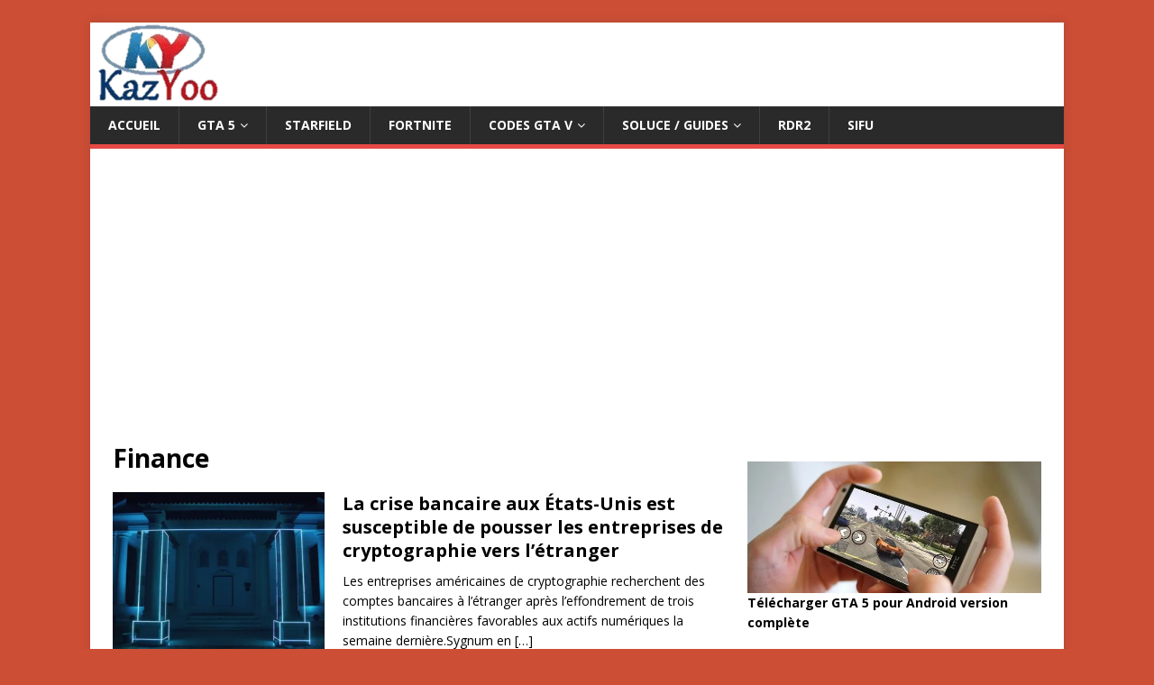

--- FILE ---
content_type: text/html; charset=UTF-8
request_url: https://kazyoo.com/category/finance/
body_size: 25345
content:
<!DOCTYPE html>
<html class="no-js" lang="fr-FR">
<head>

<meta charset="UTF-8">
<meta name="viewport" content="width=device-width, initial-scale=1.0">
<link rel="profile" href="http://gmpg.org/xfn/11" />
<meta name='robots' content='index, follow, max-image-preview:large, max-snippet:-1, max-video-preview:-1' />

	<!-- This site is optimized with the Yoast SEO Premium plugin v21.7 (Yoast SEO v24.1) - https://yoast.com/wordpress/plugins/seo/ -->
	<title>Finance - Trucs et astuces, guide, wikis et solutions de jeux</title>
	<link rel="canonical" href="https://kazyoo.com/category/finance/" />
	<meta property="og:locale" content="fr_FR" />
	<meta property="og:type" content="article" />
	<meta property="og:title" content="Archives des Finance" />
	<meta property="og:url" content="https://kazyoo.com/category/finance/" />
	<meta property="og:site_name" content="Actus, Téléchargements &amp; Guides pour Jeux Vidéo - Kazyoo.com" />
	<meta name="twitter:card" content="summary_large_image" />
	<meta name="twitter:site" content="@Queen4service" />
	<script type="application/ld+json" class="yoast-schema-graph">{"@context":"https://schema.org","@graph":[{"@type":"CollectionPage","@id":"https://kazyoo.com/category/finance/","url":"https://kazyoo.com/category/finance/","name":"Finance - Trucs et astuces, guide, wikis et solutions de jeux","isPartOf":{"@id":"https://kazyoo.com/#website"},"primaryImageOfPage":{"@id":"https://kazyoo.com/category/finance/#primaryimage"},"image":{"@id":"https://kazyoo.com/category/finance/#primaryimage"},"thumbnailUrl":"https://kazyoo.com/wp-content/uploads/2023/03/La-crise-bancaire-aux-Etats-Unis-est-susceptible-de-pousser-les-entreprises-de-cryptographie-vers-letranger.webp","breadcrumb":{"@id":"https://kazyoo.com/category/finance/#breadcrumb"},"inLanguage":"fr-FR"},{"@type":"ImageObject","inLanguage":"fr-FR","@id":"https://kazyoo.com/category/finance/#primaryimage","url":"https://kazyoo.com/wp-content/uploads/2023/03/La-crise-bancaire-aux-Etats-Unis-est-susceptible-de-pousser-les-entreprises-de-cryptographie-vers-letranger.webp","contentUrl":"https://kazyoo.com/wp-content/uploads/2023/03/La-crise-bancaire-aux-Etats-Unis-est-susceptible-de-pousser-les-entreprises-de-cryptographie-vers-letranger.webp","width":1056,"height":594,"caption":"La crise bancaire aux États-Unis est susceptible de pousser les entreprises de cryptographie vers l'étranger"},{"@type":"BreadcrumbList","@id":"https://kazyoo.com/category/finance/#breadcrumb","itemListElement":[{"@type":"ListItem","position":1,"name":"Home","item":"https://kazyoo.com/"},{"@type":"ListItem","position":2,"name":"Finance"}]},{"@type":"WebSite","@id":"https://kazyoo.com/#website","url":"https://kazyoo.com/","name":"Actus jeux vidéo, wiki soluces, guides et news sur Kazyoo.com","description":"Trucs et astuces, guide, wikis et solutions de jeux","publisher":{"@id":"https://kazyoo.com/#organization"},"alternateName":"Trucs et astuces, guide, wikis et solutions de jeux","potentialAction":[{"@type":"SearchAction","target":{"@type":"EntryPoint","urlTemplate":"https://kazyoo.com/?s={search_term_string}"},"query-input":{"@type":"PropertyValueSpecification","valueRequired":true,"valueName":"search_term_string"}}],"inLanguage":"fr-FR"},{"@type":"Organization","@id":"https://kazyoo.com/#organization","name":"Kazyoo","alternateName":"Kazyoo Group","url":"https://kazyoo.com/","logo":{"@type":"ImageObject","inLanguage":"fr-FR","@id":"https://kazyoo.com/#/schema/logo/image/","url":"https://kazyoo.com/wp-content/uploads/2016/11/LogoKazyoo-final.png","contentUrl":"https://kazyoo.com/wp-content/uploads/2016/11/LogoKazyoo-final.png","width":150,"height":93,"caption":"Kazyoo"},"image":{"@id":"https://kazyoo.com/#/schema/logo/image/"},"sameAs":["https://x.com/Queen4service","https://www.pinterest.com/kazyoomaroc/kazyoocom","https://www.youtube.com/kazyoo"],"publishingPrinciples":"https://kazyoo.com/avertissement/"}]}</script>
	<!-- / Yoast SEO Premium plugin. -->


<link rel='dns-prefetch' href='//fonts.googleapis.com' />
<link rel="alternate" type="application/rss+xml" title="Actus, Téléchargements &amp; Guides pour Jeux Vidéo - Kazyoo.com &raquo; Flux" href="https://kazyoo.com/feed/" />
<link rel="alternate" type="application/rss+xml" title="Actus, Téléchargements &amp; Guides pour Jeux Vidéo - Kazyoo.com &raquo; Flux de la catégorie Finance" href="https://kazyoo.com/category/finance/feed/" />
<!-- kazyoo.com is managing ads with Advanced Ads 2.0.14 – https://wpadvancedads.com/ --><script id="kazyo-ready">
			window.advanced_ads_ready=function(e,a){a=a||"complete";var d=function(e){return"interactive"===a?"loading"!==e:"complete"===e};d(document.readyState)?e():document.addEventListener("readystatechange",(function(a){d(a.target.readyState)&&e()}),{once:"interactive"===a})},window.advanced_ads_ready_queue=window.advanced_ads_ready_queue||[];		</script>
		<link rel='stylesheet' id='wp-block-library-css' href='https://kazyoo.com/wp-includes/css/dist/block-library/style.min.css?ver=6.5.4' type='text/css' media='all' />
<style id='classic-theme-styles-inline-css' type='text/css'>
/*! This file is auto-generated */
.wp-block-button__link{color:#fff;background-color:#32373c;border-radius:9999px;box-shadow:none;text-decoration:none;padding:calc(.667em + 2px) calc(1.333em + 2px);font-size:1.125em}.wp-block-file__button{background:#32373c;color:#fff;text-decoration:none}
</style>
<style id='global-styles-inline-css' type='text/css'>
body{--wp--preset--color--black: #000000;--wp--preset--color--cyan-bluish-gray: #abb8c3;--wp--preset--color--white: #ffffff;--wp--preset--color--pale-pink: #f78da7;--wp--preset--color--vivid-red: #cf2e2e;--wp--preset--color--luminous-vivid-orange: #ff6900;--wp--preset--color--luminous-vivid-amber: #fcb900;--wp--preset--color--light-green-cyan: #7bdcb5;--wp--preset--color--vivid-green-cyan: #00d084;--wp--preset--color--pale-cyan-blue: #8ed1fc;--wp--preset--color--vivid-cyan-blue: #0693e3;--wp--preset--color--vivid-purple: #9b51e0;--wp--preset--gradient--vivid-cyan-blue-to-vivid-purple: linear-gradient(135deg,rgba(6,147,227,1) 0%,rgb(155,81,224) 100%);--wp--preset--gradient--light-green-cyan-to-vivid-green-cyan: linear-gradient(135deg,rgb(122,220,180) 0%,rgb(0,208,130) 100%);--wp--preset--gradient--luminous-vivid-amber-to-luminous-vivid-orange: linear-gradient(135deg,rgba(252,185,0,1) 0%,rgba(255,105,0,1) 100%);--wp--preset--gradient--luminous-vivid-orange-to-vivid-red: linear-gradient(135deg,rgba(255,105,0,1) 0%,rgb(207,46,46) 100%);--wp--preset--gradient--very-light-gray-to-cyan-bluish-gray: linear-gradient(135deg,rgb(238,238,238) 0%,rgb(169,184,195) 100%);--wp--preset--gradient--cool-to-warm-spectrum: linear-gradient(135deg,rgb(74,234,220) 0%,rgb(151,120,209) 20%,rgb(207,42,186) 40%,rgb(238,44,130) 60%,rgb(251,105,98) 80%,rgb(254,248,76) 100%);--wp--preset--gradient--blush-light-purple: linear-gradient(135deg,rgb(255,206,236) 0%,rgb(152,150,240) 100%);--wp--preset--gradient--blush-bordeaux: linear-gradient(135deg,rgb(254,205,165) 0%,rgb(254,45,45) 50%,rgb(107,0,62) 100%);--wp--preset--gradient--luminous-dusk: linear-gradient(135deg,rgb(255,203,112) 0%,rgb(199,81,192) 50%,rgb(65,88,208) 100%);--wp--preset--gradient--pale-ocean: linear-gradient(135deg,rgb(255,245,203) 0%,rgb(182,227,212) 50%,rgb(51,167,181) 100%);--wp--preset--gradient--electric-grass: linear-gradient(135deg,rgb(202,248,128) 0%,rgb(113,206,126) 100%);--wp--preset--gradient--midnight: linear-gradient(135deg,rgb(2,3,129) 0%,rgb(40,116,252) 100%);--wp--preset--font-size--small: 13px;--wp--preset--font-size--medium: 20px;--wp--preset--font-size--large: 36px;--wp--preset--font-size--x-large: 42px;--wp--preset--spacing--20: 0.44rem;--wp--preset--spacing--30: 0.67rem;--wp--preset--spacing--40: 1rem;--wp--preset--spacing--50: 1.5rem;--wp--preset--spacing--60: 2.25rem;--wp--preset--spacing--70: 3.38rem;--wp--preset--spacing--80: 5.06rem;--wp--preset--shadow--natural: 6px 6px 9px rgba(0, 0, 0, 0.2);--wp--preset--shadow--deep: 12px 12px 50px rgba(0, 0, 0, 0.4);--wp--preset--shadow--sharp: 6px 6px 0px rgba(0, 0, 0, 0.2);--wp--preset--shadow--outlined: 6px 6px 0px -3px rgba(255, 255, 255, 1), 6px 6px rgba(0, 0, 0, 1);--wp--preset--shadow--crisp: 6px 6px 0px rgba(0, 0, 0, 1);}:where(.is-layout-flex){gap: 0.5em;}:where(.is-layout-grid){gap: 0.5em;}body .is-layout-flex{display: flex;}body .is-layout-flex{flex-wrap: wrap;align-items: center;}body .is-layout-flex > *{margin: 0;}body .is-layout-grid{display: grid;}body .is-layout-grid > *{margin: 0;}:where(.wp-block-columns.is-layout-flex){gap: 2em;}:where(.wp-block-columns.is-layout-grid){gap: 2em;}:where(.wp-block-post-template.is-layout-flex){gap: 1.25em;}:where(.wp-block-post-template.is-layout-grid){gap: 1.25em;}.has-black-color{color: var(--wp--preset--color--black) !important;}.has-cyan-bluish-gray-color{color: var(--wp--preset--color--cyan-bluish-gray) !important;}.has-white-color{color: var(--wp--preset--color--white) !important;}.has-pale-pink-color{color: var(--wp--preset--color--pale-pink) !important;}.has-vivid-red-color{color: var(--wp--preset--color--vivid-red) !important;}.has-luminous-vivid-orange-color{color: var(--wp--preset--color--luminous-vivid-orange) !important;}.has-luminous-vivid-amber-color{color: var(--wp--preset--color--luminous-vivid-amber) !important;}.has-light-green-cyan-color{color: var(--wp--preset--color--light-green-cyan) !important;}.has-vivid-green-cyan-color{color: var(--wp--preset--color--vivid-green-cyan) !important;}.has-pale-cyan-blue-color{color: var(--wp--preset--color--pale-cyan-blue) !important;}.has-vivid-cyan-blue-color{color: var(--wp--preset--color--vivid-cyan-blue) !important;}.has-vivid-purple-color{color: var(--wp--preset--color--vivid-purple) !important;}.has-black-background-color{background-color: var(--wp--preset--color--black) !important;}.has-cyan-bluish-gray-background-color{background-color: var(--wp--preset--color--cyan-bluish-gray) !important;}.has-white-background-color{background-color: var(--wp--preset--color--white) !important;}.has-pale-pink-background-color{background-color: var(--wp--preset--color--pale-pink) !important;}.has-vivid-red-background-color{background-color: var(--wp--preset--color--vivid-red) !important;}.has-luminous-vivid-orange-background-color{background-color: var(--wp--preset--color--luminous-vivid-orange) !important;}.has-luminous-vivid-amber-background-color{background-color: var(--wp--preset--color--luminous-vivid-amber) !important;}.has-light-green-cyan-background-color{background-color: var(--wp--preset--color--light-green-cyan) !important;}.has-vivid-green-cyan-background-color{background-color: var(--wp--preset--color--vivid-green-cyan) !important;}.has-pale-cyan-blue-background-color{background-color: var(--wp--preset--color--pale-cyan-blue) !important;}.has-vivid-cyan-blue-background-color{background-color: var(--wp--preset--color--vivid-cyan-blue) !important;}.has-vivid-purple-background-color{background-color: var(--wp--preset--color--vivid-purple) !important;}.has-black-border-color{border-color: var(--wp--preset--color--black) !important;}.has-cyan-bluish-gray-border-color{border-color: var(--wp--preset--color--cyan-bluish-gray) !important;}.has-white-border-color{border-color: var(--wp--preset--color--white) !important;}.has-pale-pink-border-color{border-color: var(--wp--preset--color--pale-pink) !important;}.has-vivid-red-border-color{border-color: var(--wp--preset--color--vivid-red) !important;}.has-luminous-vivid-orange-border-color{border-color: var(--wp--preset--color--luminous-vivid-orange) !important;}.has-luminous-vivid-amber-border-color{border-color: var(--wp--preset--color--luminous-vivid-amber) !important;}.has-light-green-cyan-border-color{border-color: var(--wp--preset--color--light-green-cyan) !important;}.has-vivid-green-cyan-border-color{border-color: var(--wp--preset--color--vivid-green-cyan) !important;}.has-pale-cyan-blue-border-color{border-color: var(--wp--preset--color--pale-cyan-blue) !important;}.has-vivid-cyan-blue-border-color{border-color: var(--wp--preset--color--vivid-cyan-blue) !important;}.has-vivid-purple-border-color{border-color: var(--wp--preset--color--vivid-purple) !important;}.has-vivid-cyan-blue-to-vivid-purple-gradient-background{background: var(--wp--preset--gradient--vivid-cyan-blue-to-vivid-purple) !important;}.has-light-green-cyan-to-vivid-green-cyan-gradient-background{background: var(--wp--preset--gradient--light-green-cyan-to-vivid-green-cyan) !important;}.has-luminous-vivid-amber-to-luminous-vivid-orange-gradient-background{background: var(--wp--preset--gradient--luminous-vivid-amber-to-luminous-vivid-orange) !important;}.has-luminous-vivid-orange-to-vivid-red-gradient-background{background: var(--wp--preset--gradient--luminous-vivid-orange-to-vivid-red) !important;}.has-very-light-gray-to-cyan-bluish-gray-gradient-background{background: var(--wp--preset--gradient--very-light-gray-to-cyan-bluish-gray) !important;}.has-cool-to-warm-spectrum-gradient-background{background: var(--wp--preset--gradient--cool-to-warm-spectrum) !important;}.has-blush-light-purple-gradient-background{background: var(--wp--preset--gradient--blush-light-purple) !important;}.has-blush-bordeaux-gradient-background{background: var(--wp--preset--gradient--blush-bordeaux) !important;}.has-luminous-dusk-gradient-background{background: var(--wp--preset--gradient--luminous-dusk) !important;}.has-pale-ocean-gradient-background{background: var(--wp--preset--gradient--pale-ocean) !important;}.has-electric-grass-gradient-background{background: var(--wp--preset--gradient--electric-grass) !important;}.has-midnight-gradient-background{background: var(--wp--preset--gradient--midnight) !important;}.has-small-font-size{font-size: var(--wp--preset--font-size--small) !important;}.has-medium-font-size{font-size: var(--wp--preset--font-size--medium) !important;}.has-large-font-size{font-size: var(--wp--preset--font-size--large) !important;}.has-x-large-font-size{font-size: var(--wp--preset--font-size--x-large) !important;}
.wp-block-navigation a:where(:not(.wp-element-button)){color: inherit;}
:where(.wp-block-post-template.is-layout-flex){gap: 1.25em;}:where(.wp-block-post-template.is-layout-grid){gap: 1.25em;}
:where(.wp-block-columns.is-layout-flex){gap: 2em;}:where(.wp-block-columns.is-layout-grid){gap: 2em;}
.wp-block-pullquote{font-size: 1.5em;line-height: 1.6;}
</style>
<style id='b2e75c35939fa741607634e665816360-front-css-inline-css' type='text/css'>
.autox-thickbox.button{margin: 0 5px;}.automaticx-video-container{position:relative;padding-bottom:56.25%;height:0;overflow:hidden}.automaticx-video-container embed,.automaticx-video-container amp-youtube,.automaticx-video-container iframe,.automaticx-video-container object{position:absolute;top:0;left:0;width:100%;height:100%}.automaticx-dual-ring{width:10px;aspect-ratio:1;border-radius:50%;border:6px solid;border-color:#000 #0000;animation:1s infinite automaticxs1}@keyframes automaticxs1{to{transform:rotate(.5turn)}}#openai-chat-response{padding-top:5px}.openchat-dots-bars-2{width:28px;height:28px;--c:linear-gradient(currentColor 0 0);--r1:radial-gradient(farthest-side at bottom,currentColor 93%,#0000);--r2:radial-gradient(farthest-side at top   ,currentColor 93%,#0000);background:var(--c),var(--r1),var(--r2),var(--c),var(--r1),var(--r2),var(--c),var(--r1),var(--r2);background-repeat:no-repeat;animation:1s infinite alternate automaticxdb2}@keyframes automaticxdb2{0%,25%{background-size:8px 0,8px 4px,8px 4px,8px 0,8px 4px,8px 4px,8px 0,8px 4px,8px 4px;background-position:0 50%,0 calc(50% - 2px),0 calc(50% + 2px),50% 50%,50% calc(50% - 2px),50% calc(50% + 2px),100% 50%,100% calc(50% - 2px),100% calc(50% + 2px)}50%{background-size:8px 100%,8px 4px,8px 4px,8px 0,8px 4px,8px 4px,8px 0,8px 4px,8px 4px;background-position:0 50%,0 calc(0% - 2px),0 calc(100% + 2px),50% 50%,50% calc(50% - 2px),50% calc(50% + 2px),100% 50%,100% calc(50% - 2px),100% calc(50% + 2px)}75%{background-size:8px 100%,8px 4px,8px 4px,8px 100%,8px 4px,8px 4px,8px 0,8px 4px,8px 4px;background-position:0 50%,0 calc(0% - 2px),0 calc(100% + 2px),50% 50%,50% calc(0% - 2px),50% calc(100% + 2px),100% 50%,100% calc(50% - 2px),100% calc(50% + 2px)}100%,95%{background-size:8px 100%,8px 4px,8px 4px,8px 100%,8px 4px,8px 4px,8px 100%,8px 4px,8px 4px;background-position:0 50%,0 calc(0% - 2px),0 calc(100% + 2px),50% 50%,50% calc(0% - 2px),50% calc(100% + 2px),100% 50%,100% calc(0% - 2px),100% calc(100% + 2px)}}
</style>
<link rel='stylesheet' id='mh-google-fonts-css' href='https://fonts.googleapis.com/css?family=Open+Sans:400,400italic,700,600' type='text/css' media='all' />
<link rel='stylesheet' id='mh-magazine-lite-css' href='https://kazyoo.com/wp-content/themes/mh-magazine-lite/style.css?ver=2.9.2' type='text/css' media='all' />
<link rel='stylesheet' id='mh-font-awesome-css' href='https://kazyoo.com/wp-content/themes/mh-magazine-lite/includes/font-awesome.min.css' type='text/css' media='all' />
<script type="text/javascript" src="https://kazyoo.com/wp-includes/js/jquery/jquery.min.js?ver=3.7.1" id="jquery-core-js"></script>
<script type="text/javascript" src="https://kazyoo.com/wp-includes/js/jquery/jquery-migrate.min.js?ver=3.4.1" id="jquery-migrate-js"></script>
<script type="text/javascript" src="https://kazyoo.com/wp-content/themes/mh-magazine-lite/js/scripts.js?ver=2.9.2" id="mh-scripts-js"></script>
<script type="text/javascript" id="advanced-ads-advanced-js-js-extra">
/* <![CDATA[ */
var advads_options = {"blog_id":"1","privacy":{"enabled":false,"state":"not_needed"}};
/* ]]> */
</script>
<script type="text/javascript" src="https://kazyoo.com/wp-content/uploads/838/463/public/assets/js/36.js?ver=2.0.14" id="advanced-ads-advanced-js-js"></script>
<link rel="https://api.w.org/" href="https://kazyoo.com/wp-json/" /><link rel="alternate" type="application/json" href="https://kazyoo.com/wp-json/wp/v2/categories/23613" /><link rel="EditURI" type="application/rsd+xml" title="RSD" href="https://kazyoo.com/xmlrpc.php?rsd" />
<style>/* CSS added by WP Meta and Date Remover*/</style><!--[if lt IE 9]>
<script src="https://kazyoo.com/wp-content/themes/mh-magazine-lite/js/css3-mediaqueries.js"></script>
<![endif]-->
<style type="text/css" id="custom-background-css">
body.custom-background { background-color: #cc4e35; }
</style>
	<script  async src="https://pagead2.googlesyndication.com/pagead/js/adsbygoogle.js?client=ca-pub-9518256071261924" crossorigin="anonymous"></script><link rel="icon" href="https://kazyoo.com/wp-content/uploads/2016/04/cropped-logokazyoo72-32x32.jpg" sizes="32x32" />
<link rel="icon" href="https://kazyoo.com/wp-content/uploads/2016/04/cropped-logokazyoo72-192x192.jpg" sizes="192x192" />
<link rel="apple-touch-icon" href="https://kazyoo.com/wp-content/uploads/2016/04/cropped-logokazyoo72-180x180.jpg" />
<meta name="msapplication-TileImage" content="https://kazyoo.com/wp-content/uploads/2016/04/cropped-logokazyoo72-270x270.jpg" />
		<style type="text/css" id="wp-custom-css">
			.mh-meta, .mh-meta .fa{display:none;}		</style>
		<meta name="google-site-verification" content="zOKK55f56D8ElbJQcI5bU9rjLc_RzLor-bBPVJS0PW4" />
<meta name="google-site-verification" content="3cWYRBjpCuwgkGw16yrvp4pwWlqTcu-kWjnj7nk8C1E" />


     <script async src="//pagead2.googlesyndication.com/pagead/js/adsbygoogle.js"></script>
<script>
     (adsbygoogle = window.adsbygoogle || []).push({
          google_ad_client: "ca-pub-9518256071261924",
          enable_page_level_ads: true
     });
</script> 
<script async src="https://pagead2.googlesyndication.com/pagead/js/adsbygoogle.js?client=ca-pub-9518256071261924"
     crossorigin="anonymous"></script>

     <!-- Google Tag Manager -->
<!--<script>(function(w,d,s,l,i){w[l]=w[l]||[];w[l].push({'gtm.start':
new Date().getTime(),event:'gtm.js'});var f=d.getElementsByTagName(s)[0],
j=d.createElement(s),dl=l!='dataLayer'?'&l='+l:'';j.async=true;j.src=
'https://www.googletagmanager.com/gtm.js?id='+i+dl;f.parentNode.insertBefore(j,f);
})(window,document,'script','dataLayer','GTM-P6BBMRXX');</script>-->
<!-- End Google Tag Manager -->
<meta name="msvalidate.01" content="EF996F887B4F00279017B203DDB60FB3" />
</head>

<body id="mh-mobile" class="archive category category-finance category-23613 custom-background mh-right-sb aa-prefix-kazyo-" itemscope="itemscope" itemtype="https://schema.org/WebPage">
<!-- Google Tag Manager (noscript) -->
<!--<noscript><iframe src="https://www.googletagmanager.com/ns.html?id=GTM-P6BBMRXX"
height="0" width="0" style="display:none;visibility:hidden"></iframe></noscript>-->
<!-- End Google Tag Manager (noscript) -->
<div class="mh-container mh-container-outer">
<div class="mh-header-mobile-nav mh-clearfix"></div>
<header class="mh-header" itemscope="itemscope" itemtype="https://schema.org/WPHeader">
	<div class="mh-container mh-container-inner mh-row mh-clearfix">
		<div class="mh-custom-header mh-clearfix">
<a class="mh-header-image-link" href="https://kazyoo.com/" title="Actus, Téléchargements &amp; Guides pour Jeux Vidéo - Kazyoo.com" rel="home">
<img class="mh-header-image" src="https://kazyoo.com/wp-content/uploads/2016/11/LogoKazyoo-final.png" height="93" width="150" alt="Actus, Téléchargements &amp; Guides pour Jeux Vidéo - Kazyoo.com" />
</a>
</div>
	</div>
	<div class="mh-main-nav-wrap">
		<nav class="mh-navigation mh-main-nav mh-container mh-container-inner mh-clearfix" itemscope="itemscope" itemtype="https://schema.org/SiteNavigationElement">
			<div class="menu-footer-container"><ul id="menu-footer" class="menu"><li id="menu-item-5478" class="menu-item menu-item-type-custom menu-item-object-custom menu-item-home menu-item-5478"><a href="https://kazyoo.com/">Accueil</a></li>
<li id="menu-item-27806" class="menu-item menu-item-type-taxonomy menu-item-object-post_tag menu-item-has-children menu-item-27806"><a href="https://kazyoo.com/tag/gta-5/">GTA 5</a>
<ul class="sub-menu">
	<li id="menu-item-59153" class="menu-item menu-item-type-custom menu-item-object-custom menu-item-59153"><a href="https://kazyoo.com/telecharger-jeux/android/telecharger-gta-5-pour-android/">Télécharger GTA 5 Android</a></li>
	<li id="menu-item-60819" class="menu-item menu-item-type-post_type menu-item-object-post menu-item-60819"><a href="https://kazyoo.com/gta-online/gta-trilogy-remastered-the-definitive-edition-est-disponible/">GTA Trilogy</a></li>
	<li id="menu-item-13300" class="menu-item menu-item-type-taxonomy menu-item-object-post_tag menu-item-13300"><a href="https://kazyoo.com/tag/gta-online/">GTA Online</a></li>
	<li id="menu-item-52602" class="menu-item menu-item-type-taxonomy menu-item-object-category menu-item-52602"><a href="https://kazyoo.com/category/wiki-soluce-astuce/grand-theft-auto-v/">GTA 5 Guides</a></li>
	<li id="menu-item-13301" class="menu-item menu-item-type-taxonomy menu-item-object-category menu-item-13301"><a href="https://kazyoo.com/category/mods-et-scripts/gta-5/vehicules/">GTA 5 Mods</a></li>
	<li id="menu-item-5484" class="menu-item menu-item-type-taxonomy menu-item-object-category menu-item-5484"><a href="https://kazyoo.com/category/codes-gta-sanandreas/">GTA Sanandreas</a></li>
</ul>
</li>
<li id="menu-item-67027" class="menu-item menu-item-type-taxonomy menu-item-object-category menu-item-67027"><a href="https://kazyoo.com/category/wiki-soluce-astuce/starfield/">Starfield</a></li>
<li id="menu-item-67028" class="menu-item menu-item-type-taxonomy menu-item-object-category menu-item-67028"><a href="https://kazyoo.com/category/wiki-soluce-astuce/fortnite/">Fortnite</a></li>
<li id="menu-item-67584" class="menu-item menu-item-type-taxonomy menu-item-object-category menu-item-has-children menu-item-67584"><a href="https://kazyoo.com/category/codes-gta-v/">Codes GTA V</a>
<ul class="sub-menu">
	<li id="menu-item-67591" class="menu-item menu-item-type-taxonomy menu-item-object-category menu-item-67591"><a href="https://kazyoo.com/category/codes-gta-v/">Codes de triche GTA V</a></li>
	<li id="menu-item-67582" class="menu-item menu-item-type-taxonomy menu-item-object-category menu-item-67582"><a href="https://kazyoo.com/category/codes-gta-5-ps4/">Codes GTA 5 PS5 / PS4</a></li>
	<li id="menu-item-67586" class="menu-item menu-item-type-taxonomy menu-item-object-category menu-item-67586"><a href="https://kazyoo.com/category/codes-gta-v-xbox/">Codes GTA V Xbox</a></li>
	<li id="menu-item-67585" class="menu-item menu-item-type-taxonomy menu-item-object-category menu-item-67585"><a href="https://kazyoo.com/category/codes-gta-v-ps3/">Codes GTA V PS3</a></li>
</ul>
</li>
<li id="menu-item-8726" class="menu-item menu-item-type-taxonomy menu-item-object-category menu-item-has-children menu-item-8726"><a href="https://kazyoo.com/category/wiki-soluce-astuce/">Soluce / Guides</a>
<ul class="sub-menu">
	<li id="menu-item-30685" class="menu-item menu-item-type-taxonomy menu-item-object-category menu-item-30685"><a href="https://kazyoo.com/category/wiki-soluce-astuce/grand-theft-auto-v/">GTA 5</a></li>
	<li id="menu-item-67592" class="menu-item menu-item-type-taxonomy menu-item-object-category menu-item-67592"><a href="https://kazyoo.com/category/wiki-soluce-astuce/lies-of-p/">Lies of P</a></li>
	<li id="menu-item-67593" class="menu-item menu-item-type-taxonomy menu-item-object-category menu-item-67593"><a href="https://kazyoo.com/category/wiki-soluce-astuce/starfield/">Starfield</a></li>
	<li id="menu-item-52604" class="menu-item menu-item-type-taxonomy menu-item-object-category menu-item-52604"><a href="https://kazyoo.com/category/wiki-soluce-astuce/cyberpunk-2077/">Cyberpunk 2077</a></li>
	<li id="menu-item-39678" class="menu-item menu-item-type-taxonomy menu-item-object-category menu-item-39678"><a href="https://kazyoo.com/category/wiki-soluce-astuce/">Dernières Soluces</a></li>
	<li id="menu-item-63580" class="menu-item menu-item-type-taxonomy menu-item-object-category menu-item-63580"><a href="https://kazyoo.com/category/wiki-soluce-astuce/gran-turismo-7/">Gran Turismo 7</a></li>
	<li id="menu-item-63581" class="menu-item menu-item-type-taxonomy menu-item-object-category menu-item-63581"><a href="https://kazyoo.com/category/wiki-soluce-astuce/ghostwire-tokyo/">Ghostwire: Tokyo</a></li>
	<li id="menu-item-60817" class="menu-item menu-item-type-taxonomy menu-item-object-category menu-item-60817"><a href="https://kazyoo.com/category/wiki-soluce-astuce/far-cry-6/">Far Cry 6</a></li>
	<li id="menu-item-63159" class="menu-item menu-item-type-taxonomy menu-item-object-category menu-item-63159"><a href="https://kazyoo.com/category/wiki-soluce-astuce/elden-ring/">Elden Ring</a></li>
	<li id="menu-item-63160" class="menu-item menu-item-type-taxonomy menu-item-object-category menu-item-63160"><a href="https://kazyoo.com/category/wiki-soluce-astuce/sifu/">SIFU</a></li>
	<li id="menu-item-62706" class="menu-item menu-item-type-taxonomy menu-item-object-category menu-item-62706"><a href="https://kazyoo.com/category/wiki-soluce-astuce/dying-light-2/">Dying Light 2</a></li>
	<li id="menu-item-57595" class="menu-item menu-item-type-taxonomy menu-item-object-category menu-item-57595"><a href="https://kazyoo.com/category/wiki-soluce-astuce/valheim/">Valheim</a></li>
	<li id="menu-item-57596" class="menu-item menu-item-type-taxonomy menu-item-object-category menu-item-57596"><a href="https://kazyoo.com/category/wiki-soluce-astuce/assassins-creed-valhalla/">Assassin&rsquo;s Creed Valhalla</a></li>
	<li id="menu-item-59154" class="menu-item menu-item-type-taxonomy menu-item-object-category menu-item-59154"><a href="https://kazyoo.com/category/wiki-soluce-astuce/genshin-impact/">Genshin Impact</a></li>
	<li id="menu-item-59156" class="menu-item menu-item-type-taxonomy menu-item-object-category menu-item-59156"><a href="https://kazyoo.com/category/wiki-soluce-astuce/knockout-city/">Knockout City</a></li>
	<li id="menu-item-59155" class="menu-item menu-item-type-taxonomy menu-item-object-category menu-item-59155"><a href="https://kazyoo.com/category/wiki-soluce-astuce/hitman-3/">Hitman 3</a></li>
	<li id="menu-item-38499" class="menu-item menu-item-type-taxonomy menu-item-object-category menu-item-38499"><a href="https://kazyoo.com/category/wiki-soluce-astuce/mount-et-blade-2-bannerlord/">Mount et Blade 2 Bannerlord</a></li>
	<li id="menu-item-42765" class="menu-item menu-item-type-taxonomy menu-item-object-category menu-item-42765"><a href="https://kazyoo.com/category/wiki-soluce-astuce/final-fantasy-7-remake/">Final Fantasy 7 Remake</a></li>
	<li id="menu-item-57597" class="menu-item menu-item-type-taxonomy menu-item-object-category menu-item-57597"><a href="https://kazyoo.com/category/wiki-soluce-astuce/among-us/">Among Us</a></li>
	<li id="menu-item-27811" class="menu-item menu-item-type-taxonomy menu-item-object-post_tag menu-item-27811"><a href="https://kazyoo.com/tag/death-stranding/">Death Stranding</a></li>
	<li id="menu-item-27812" class="menu-item menu-item-type-taxonomy menu-item-object-post_tag menu-item-27812"><a href="https://kazyoo.com/tag/jedi-fallen-order/">Jedi Fallen Order</a></li>
	<li id="menu-item-27813" class="menu-item menu-item-type-taxonomy menu-item-object-post_tag menu-item-27813"><a href="https://kazyoo.com/tag/pokemon/">Pokémon Sword and Shield</a></li>
	<li id="menu-item-42766" class="menu-item menu-item-type-taxonomy menu-item-object-category menu-item-42766"><a href="https://kazyoo.com/category/wiki-soluce-astuce/predator-hunting-grounds/">Predator Hunting Grounds</a></li>
	<li id="menu-item-38500" class="menu-item menu-item-type-taxonomy menu-item-object-category menu-item-38500"><a href="https://kazyoo.com/category/wiki-soluce-astuce/doom-eternal/">Doom Eternal</a></li>
</ul>
</li>
<li id="menu-item-7797" class="menu-item menu-item-type-taxonomy menu-item-object-category menu-item-7797"><a href="https://kazyoo.com/category/rdr2/">RDR2</a></li>
<li id="menu-item-62705" class="menu-item menu-item-type-taxonomy menu-item-object-category menu-item-62705"><a href="https://kazyoo.com/category/wiki-soluce-astuce/sifu/">SIFU</a></li>
</ul></div>		</nav>
	</div>
</header><script async src="https://pagead2.googlesyndication.com/pagead/js/adsbygoogle.js?client=ca-pub-9518256071261924"
     crossorigin="anonymous"></script><div class="mh-wrapper mh-clearfix">
	<div id="main-content" class="mh-loop mh-content" role="main">			<header class="page-header"><h1 class="page-title">Finance</h1>			</header><article class="mh-loop-item mh-clearfix post-65159 post type-post status-publish format-standard has-post-thumbnail hentry category-finance category-internet tag-bitcoin tag-crypto-monnaie tag-finance">
	<figure class="mh-loop-thumb">
		<a href="https://kazyoo.com/finance/la-crise-bancaire-aux-etats-unis-est-susceptible-de-pousser-les-entreprises-de-cryptographie-vers-letranger/"><img width="326" height="245" src="https://kazyoo.com/wp-content/uploads/2023/03/La-crise-bancaire-aux-Etats-Unis-est-susceptible-de-pousser-les-entreprises-de-cryptographie-vers-letranger-326x245.webp" class="attachment-mh-magazine-lite-medium size-mh-magazine-lite-medium wp-post-image" alt="La crise bancaire aux États-Unis est susceptible de pousser les entreprises de cryptographie vers l&#039;étranger" decoding="async" fetchpriority="high" srcset="https://kazyoo.com/wp-content/uploads/2023/03/La-crise-bancaire-aux-Etats-Unis-est-susceptible-de-pousser-les-entreprises-de-cryptographie-vers-letranger-326x245.webp 326w, https://kazyoo.com/wp-content/uploads/2023/03/La-crise-bancaire-aux-Etats-Unis-est-susceptible-de-pousser-les-entreprises-de-cryptographie-vers-letranger-678x509.webp 678w, https://kazyoo.com/wp-content/uploads/2023/03/La-crise-bancaire-aux-Etats-Unis-est-susceptible-de-pousser-les-entreprises-de-cryptographie-vers-letranger-80x60.webp 80w" sizes="(max-width: 326px) 100vw, 326px" />		</a>
	</figure>
	<div class="mh-loop-content mh-clearfix">
		<header class="mh-loop-header">
			<h3 class="entry-title mh-loop-title">
				<a href="https://kazyoo.com/finance/la-crise-bancaire-aux-etats-unis-est-susceptible-de-pousser-les-entreprises-de-cryptographie-vers-letranger/" rel="bookmark">
					La crise bancaire aux États-Unis est susceptible de pousser les entreprises de cryptographie vers l&rsquo;étranger				</a>
			</h3>
			<div class="mh-meta mh-loop-meta">
				<span class="mh-meta-date updated"><i class="fa fa-clock-o"></i></span>
<span class="mh-meta-author author vcard"><i class="fa fa-user"></i><a class="fn" href="https://kazyoo.com/author/admin/"></a></span>
<span class="mh-meta-comments"><i class="fa fa-comment-o"></i><a class="mh-comment-count-link" href="https://kazyoo.com/finance/la-crise-bancaire-aux-etats-unis-est-susceptible-de-pousser-les-entreprises-de-cryptographie-vers-letranger/#mh-comments">0</a></span>
			</div>
		</header>
		<div class="mh-loop-excerpt">
			<div class="mh-excerpt"><p>Les entreprises américaines de cryptographie recherchent des comptes bancaires à l&rsquo;étranger après l&rsquo;effondrement de trois institutions financières favorables aux actifs numériques la semaine dernière.Sygnum en <a class="mh-excerpt-more" href="https://kazyoo.com/finance/la-crise-bancaire-aux-etats-unis-est-susceptible-de-pousser-les-entreprises-de-cryptographie-vers-letranger/" title="La crise bancaire aux États-Unis est susceptible de pousser les entreprises de cryptographie vers l&rsquo;étranger">[&#8230;]</a></p>
</div>		</div>
	</div>
</article>	</div>
	<aside class="mh-widget-col-1 mh-sidebar" itemscope="itemscope" itemtype="https://schema.org/WPSideBar"><div id="custom_html-5" class="widget_text mh-widget widget_custom_html"><div class="textwidget custom-html-widget"><script type="text/javascript" src="https://img.metaffiliation.com/na/na/res/trk/script.js"></script>
<!-- BEGIN CODE IMAGE  300x600 -->
<script type="text/javascript">
	try {
		new KwankoSDKLoader.getSlot("S5137875730D721F5");
	} catch(e) {}
</script>
<noscript>
	<iframe src="https://action.metaffiliation.com/trk.php?maff=N5137875730D721F5" width="300" height="600" frameborder="0" scrolling="no"></iframe>
</noscript>
<!-- END CODE -->
&nbsp;
<figure><a href="https://kazyoo.com/telecharger-jeux/android/telecharger-gta-5-pour-android/"><img class="aligncenter size-full wp-image-5771" src="https://kazyoo.com/wp-content/uploads/2016/11/Télécharger-GTA-5-pour-Android-version-complète.jpg" alt="Télécharger GTA 5 pour Android version complète" width="100%"  /><strong>Télécharger GTA 5 pour Android version complète</strong></a></figure>
&nbsp;</div></div><div id="mh_custom_posts-39" class="mh-widget mh_custom_posts"><h4 class="mh-widget-title"><span class="mh-widget-title-inner"><a href="https://kazyoo.com/category/telecharger-jeux/" class="mh-widget-title-link">Téléchargements Jeux</a></span></h4>			<ul class="mh-custom-posts-widget mh-clearfix">					<li class="post-69819 mh-custom-posts-item mh-custom-posts-small mh-clearfix">
						<figure class="mh-custom-posts-thumb">
							<a href="https://kazyoo.com/telecharger-jeux/telecharger-gta-san-andreas-pc-windows-guide-complet/" title="Télécharger GTA San Andreas PC Windows &#8211; Guide Complet"><img width="80" height="60" src="https://kazyoo.com/wp-content/uploads/2021/11/GTA-San-Andreas-Cheats-Codes-PC-Xbox-Switch-PlayStation-80x60.jpg" class="attachment-mh-magazine-lite-small size-mh-magazine-lite-small wp-post-image" alt="Télécharger GTA San andreas PC Code GTA San Andreas Cheats Codes PC, Xbox, Switch, PlayStation - The Definitive Edition" decoding="async" loading="lazy" srcset="https://kazyoo.com/wp-content/uploads/2021/11/GTA-San-Andreas-Cheats-Codes-PC-Xbox-Switch-PlayStation-80x60.jpg 80w, https://kazyoo.com/wp-content/uploads/2021/11/GTA-San-Andreas-Cheats-Codes-PC-Xbox-Switch-PlayStation-678x509.jpg 678w, https://kazyoo.com/wp-content/uploads/2021/11/GTA-San-Andreas-Cheats-Codes-PC-Xbox-Switch-PlayStation-326x245.jpg 326w" sizes="(max-width: 80px) 100vw, 80px" />							</a>
						</figure>
						<div class="mh-custom-posts-header">
							<p class="mh-custom-posts-small-title">
								<a href="https://kazyoo.com/telecharger-jeux/telecharger-gta-san-andreas-pc-windows-guide-complet/" title="Télécharger GTA San Andreas PC Windows &#8211; Guide Complet">
									Télécharger GTA San Andreas PC Windows &#8211; Guide Complet								</a>
							</p>
							<div class="mh-meta mh-custom-posts-meta">
								<span class="mh-meta-date updated"><i class="fa fa-clock-o"></i></span>
<span class="mh-meta-comments"><i class="fa fa-comment-o"></i><a class="mh-comment-count-link" href="https://kazyoo.com/telecharger-jeux/telecharger-gta-san-andreas-pc-windows-guide-complet/#mh-comments">0</a></span>
							</div>
						</div>
					</li>					<li class="post-68732 mh-custom-posts-item mh-custom-posts-small mh-clearfix">
						<figure class="mh-custom-posts-thumb">
							<a href="https://kazyoo.com/telecharger-jeux/gta-5-mobile-telecharger-gta-5-android-gta-v-apk/" title="Télécharger GTA 5 android / GTA V APK &#8211; GTA 5 MOBILE"><img width="80" height="60" src="https://kazyoo.com/wp-content/uploads/2024/02/GTA-V-Mobile-80x60.webp" class="attachment-mh-magazine-lite-small size-mh-magazine-lite-small wp-post-image" alt="Télécharger GTA 5 Mobile GTA 5 Android &amp; iOS - Grand Theft Auto Gratuitement. GTA 5" decoding="async" loading="lazy" srcset="https://kazyoo.com/wp-content/uploads/2024/02/GTA-V-Mobile-80x60.webp 80w, https://kazyoo.com/wp-content/uploads/2024/02/GTA-V-Mobile-678x509.webp 678w, https://kazyoo.com/wp-content/uploads/2024/02/GTA-V-Mobile-326x245.webp 326w" sizes="(max-width: 80px) 100vw, 80px" />							</a>
						</figure>
						<div class="mh-custom-posts-header">
							<p class="mh-custom-posts-small-title">
								<a href="https://kazyoo.com/telecharger-jeux/gta-5-mobile-telecharger-gta-5-android-gta-v-apk/" title="Télécharger GTA 5 android / GTA V APK &#8211; GTA 5 MOBILE">
									Télécharger GTA 5 android / GTA V APK &#8211; GTA 5 MOBILE								</a>
							</p>
							<div class="mh-meta mh-custom-posts-meta">
								<span class="mh-meta-date updated"><i class="fa fa-clock-o"></i></span>
<span class="mh-meta-comments"><i class="fa fa-comment-o"></i><a class="mh-comment-count-link" href="https://kazyoo.com/telecharger-jeux/gta-5-mobile-telecharger-gta-5-android-gta-v-apk/#mh-comments">0</a></span>
							</div>
						</div>
					</li>					<li class="post-68606 mh-custom-posts-item mh-custom-posts-small mh-clearfix">
						<figure class="mh-custom-posts-thumb">
							<a href="https://kazyoo.com/wiki-soluce-astuce/grand-theft-auto-v/telecharger-gta-5-mobile-gta-5-android-ios/" title="Télécharger GTA 5 Mobile GTA 5 Android &amp; iOS -Grand Theft Auto V"><img width="80" height="60" src="https://kazyoo.com/wp-content/uploads/2024/02/GTA-V-Mobile-80x60.webp" class="attachment-mh-magazine-lite-small size-mh-magazine-lite-small wp-post-image" alt="Télécharger GTA 5 Mobile GTA 5 Android &amp; iOS - Grand Theft Auto Gratuitement. GTA 5" decoding="async" loading="lazy" srcset="https://kazyoo.com/wp-content/uploads/2024/02/GTA-V-Mobile-80x60.webp 80w, https://kazyoo.com/wp-content/uploads/2024/02/GTA-V-Mobile-678x509.webp 678w, https://kazyoo.com/wp-content/uploads/2024/02/GTA-V-Mobile-326x245.webp 326w" sizes="(max-width: 80px) 100vw, 80px" />							</a>
						</figure>
						<div class="mh-custom-posts-header">
							<p class="mh-custom-posts-small-title">
								<a href="https://kazyoo.com/wiki-soluce-astuce/grand-theft-auto-v/telecharger-gta-5-mobile-gta-5-android-ios/" title="Télécharger GTA 5 Mobile GTA 5 Android &amp; iOS -Grand Theft Auto V">
									Télécharger GTA 5 Mobile GTA 5 Android &amp; iOS -Grand Theft Auto V								</a>
							</p>
							<div class="mh-meta mh-custom-posts-meta">
								<span class="mh-meta-date updated"><i class="fa fa-clock-o"></i></span>
<span class="mh-meta-comments"><i class="fa fa-comment-o"></i><a class="mh-comment-count-link" href="https://kazyoo.com/wiki-soluce-astuce/grand-theft-auto-v/telecharger-gta-5-mobile-gta-5-android-ios/#mh-comments">0</a></span>
							</div>
						</div>
					</li>					<li class="post-67526 mh-custom-posts-item mh-custom-posts-small mh-clearfix">
						<figure class="mh-custom-posts-thumb">
							<a href="https://kazyoo.com/wiki-soluce-astuce/grand-theft-auto-v/comment-installer-gta-5-sur-pc-telecharger-sur-steam-epic-games-store-et-rockstar-launcher/" title="Comment installer GTA 5 sur PC ? Télécharger sur Steam, Epic Games Store et Rockstar launcher"><img width="80" height="45" src="https://kazyoo.com/wp-content/uploads/2023/10/Comment-installer-GTA-5-sur-PC-Telecharger-sur-Steam_-Epic-Games-Store-et-Rockstar-launcher-min.webp" class="attachment-mh-magazine-lite-small size-mh-magazine-lite-small wp-post-image" alt="Comment installer GTA 5 sur PC ? Télécharger sur Steam, Epic Games Store et Rockstar launcher" decoding="async" loading="lazy" srcset="https://kazyoo.com/wp-content/uploads/2023/10/Comment-installer-GTA-5-sur-PC-Telecharger-sur-Steam_-Epic-Games-Store-et-Rockstar-launcher-min.webp 1203w, https://kazyoo.com/wp-content/uploads/2023/10/Comment-installer-GTA-5-sur-PC-Telecharger-sur-Steam_-Epic-Games-Store-et-Rockstar-launcher-min-300x169.webp 300w, https://kazyoo.com/wp-content/uploads/2023/10/Comment-installer-GTA-5-sur-PC-Telecharger-sur-Steam_-Epic-Games-Store-et-Rockstar-launcher-min-1024x575.webp 1024w, https://kazyoo.com/wp-content/uploads/2023/10/Comment-installer-GTA-5-sur-PC-Telecharger-sur-Steam_-Epic-Games-Store-et-Rockstar-launcher-min-768x432.webp 768w, https://kazyoo.com/wp-content/uploads/2023/10/Comment-installer-GTA-5-sur-PC-Telecharger-sur-Steam_-Epic-Games-Store-et-Rockstar-launcher-min-750x421.webp 750w, https://kazyoo.com/wp-content/uploads/2023/10/Comment-installer-GTA-5-sur-PC-Telecharger-sur-Steam_-Epic-Games-Store-et-Rockstar-launcher-min-1140x641.webp 1140w" sizes="(max-width: 80px) 100vw, 80px" />							</a>
						</figure>
						<div class="mh-custom-posts-header">
							<p class="mh-custom-posts-small-title">
								<a href="https://kazyoo.com/wiki-soluce-astuce/grand-theft-auto-v/comment-installer-gta-5-sur-pc-telecharger-sur-steam-epic-games-store-et-rockstar-launcher/" title="Comment installer GTA 5 sur PC ? Télécharger sur Steam, Epic Games Store et Rockstar launcher">
									Comment installer GTA 5 sur PC ? Télécharger sur Steam, Epic Games Store et Rockstar launcher								</a>
							</p>
							<div class="mh-meta mh-custom-posts-meta">
								<span class="mh-meta-date updated"><i class="fa fa-clock-o"></i></span>
<span class="mh-meta-comments"><i class="fa fa-comment-o"></i><a class="mh-comment-count-link" href="https://kazyoo.com/wiki-soluce-astuce/grand-theft-auto-v/comment-installer-gta-5-sur-pc-telecharger-sur-steam-epic-games-store-et-rockstar-launcher/#mh-comments">0</a></span>
							</div>
						</div>
					</li>					<li class="post-62211 mh-custom-posts-item mh-custom-posts-small mh-clearfix">
						<figure class="mh-custom-posts-thumb">
							<a href="https://kazyoo.com/pc/farming-simulator-22-pc-telecharger-gratuitement-fs22/" title="Farming Simulator 22 PC version complète: Télécharger Gratuitement (FS22)"><img width="80" height="60" src="https://kazyoo.com/wp-content/uploads/2022/01/Farming-Simulator-22-PC-Telecharger-Gratuitement-FS22-80x60.jpg" class="attachment-mh-magazine-lite-small size-mh-magazine-lite-small wp-post-image" alt="Farming Simulator 22 PC - Télécharger Gratuitement FS22" decoding="async" loading="lazy" srcset="https://kazyoo.com/wp-content/uploads/2022/01/Farming-Simulator-22-PC-Telecharger-Gratuitement-FS22-80x60.jpg 80w, https://kazyoo.com/wp-content/uploads/2022/01/Farming-Simulator-22-PC-Telecharger-Gratuitement-FS22-678x509.jpg 678w, https://kazyoo.com/wp-content/uploads/2022/01/Farming-Simulator-22-PC-Telecharger-Gratuitement-FS22-326x245.jpg 326w" sizes="(max-width: 80px) 100vw, 80px" />							</a>
						</figure>
						<div class="mh-custom-posts-header">
							<p class="mh-custom-posts-small-title">
								<a href="https://kazyoo.com/pc/farming-simulator-22-pc-telecharger-gratuitement-fs22/" title="Farming Simulator 22 PC version complète: Télécharger Gratuitement (FS22)">
									Farming Simulator 22 PC version complète: Télécharger Gratuitement (FS22)								</a>
							</p>
							<div class="mh-meta mh-custom-posts-meta">
								<span class="mh-meta-date updated"><i class="fa fa-clock-o"></i></span>
<span class="mh-meta-comments"><i class="fa fa-comment-o"></i><a class="mh-comment-count-link" href="https://kazyoo.com/pc/farming-simulator-22-pc-telecharger-gratuitement-fs22/#mh-comments">0</a></span>
							</div>
						</div>
					</li>					<li class="post-59011 mh-custom-posts-item mh-custom-posts-small mh-clearfix">
						<figure class="mh-custom-posts-thumb">
							<a href="https://kazyoo.com/wiki-soluce-astuce/genshin-impact/comment-telecharger-genshin-impact-pour-android-pc-ps4-and-ios/" title="Comment télécharger Genshin Impact pour Android, PC, PS4 and iOS ?"><img width="80" height="60" src="https://kazyoo.com/wp-content/uploads/2021/06/Comment-telecharger-Genshin-Impact-pour-Android-PC-PS4-and-iOS-80x60.jpg" class="attachment-mh-magazine-lite-small size-mh-magazine-lite-small wp-post-image" alt="Comment télécharger Genshin Impact pour Android, PC, PS4 and iOS ?" decoding="async" loading="lazy" srcset="https://kazyoo.com/wp-content/uploads/2021/06/Comment-telecharger-Genshin-Impact-pour-Android-PC-PS4-and-iOS-80x60.jpg 80w, https://kazyoo.com/wp-content/uploads/2021/06/Comment-telecharger-Genshin-Impact-pour-Android-PC-PS4-and-iOS-678x509.jpg 678w, https://kazyoo.com/wp-content/uploads/2021/06/Comment-telecharger-Genshin-Impact-pour-Android-PC-PS4-and-iOS-326x245.jpg 326w" sizes="(max-width: 80px) 100vw, 80px" />							</a>
						</figure>
						<div class="mh-custom-posts-header">
							<p class="mh-custom-posts-small-title">
								<a href="https://kazyoo.com/wiki-soluce-astuce/genshin-impact/comment-telecharger-genshin-impact-pour-android-pc-ps4-and-ios/" title="Comment télécharger Genshin Impact pour Android, PC, PS4 and iOS ?">
									Comment télécharger Genshin Impact pour Android, PC, PS4 and iOS ?								</a>
							</p>
							<div class="mh-meta mh-custom-posts-meta">
								<span class="mh-meta-date updated"><i class="fa fa-clock-o"></i></span>
<span class="mh-meta-comments"><i class="fa fa-comment-o"></i><a class="mh-comment-count-link" href="https://kazyoo.com/wiki-soluce-astuce/genshin-impact/comment-telecharger-genshin-impact-pour-android-pc-ps4-and-ios/#mh-comments">0</a></span>
							</div>
						</div>
					</li>					<li class="post-58371 mh-custom-posts-item mh-custom-posts-small mh-clearfix">
						<figure class="mh-custom-posts-thumb">
							<a href="https://kazyoo.com/pc/telecharger-trader-life-simulator-gratuitement-version-complete/" title="Télécharger Trader Life Simulator gratuitement Version complète"><img width="80" height="60" src="https://kazyoo.com/wp-content/uploads/2021/04/Trader-Life-Simulator-80x60.jpg" class="attachment-mh-magazine-lite-small size-mh-magazine-lite-small wp-post-image" alt="Télécharger Trader Life Simulator" decoding="async" loading="lazy" srcset="https://kazyoo.com/wp-content/uploads/2021/04/Trader-Life-Simulator-80x60.jpg 80w, https://kazyoo.com/wp-content/uploads/2021/04/Trader-Life-Simulator-678x509.jpg 678w, https://kazyoo.com/wp-content/uploads/2021/04/Trader-Life-Simulator-326x245.jpg 326w" sizes="(max-width: 80px) 100vw, 80px" />							</a>
						</figure>
						<div class="mh-custom-posts-header">
							<p class="mh-custom-posts-small-title">
								<a href="https://kazyoo.com/pc/telecharger-trader-life-simulator-gratuitement-version-complete/" title="Télécharger Trader Life Simulator gratuitement Version complète">
									Télécharger Trader Life Simulator gratuitement Version complète								</a>
							</p>
							<div class="mh-meta mh-custom-posts-meta">
								<span class="mh-meta-date updated"><i class="fa fa-clock-o"></i></span>
<span class="mh-meta-comments"><i class="fa fa-comment-o"></i><a class="mh-comment-count-link" href="https://kazyoo.com/pc/telecharger-trader-life-simulator-gratuitement-version-complete/#mh-comments">0</a></span>
							</div>
						</div>
					</li>        	</ul></div><div id="categories-2" class="mh-widget widget_categories"><h4 class="mh-widget-title"><span class="mh-widget-title-inner">Guides pour Jeux Vidéo</span></h4><form action="https://kazyoo.com" method="get"><label class="screen-reader-text" for="cat">Guides pour Jeux Vidéo</label><select  name='cat' id='cat' class='postform'>
	<option value='-1'>Sélectionner une catégorie</option>
	<option class="level-0" value="794">A Plague Tale: Innocence</option>
	<option class="level-0" value="24468">Alan Wake 2</option>
	<option class="level-0" value="1075">Among Us</option>
	<option class="level-0" value="365">Android</option>
	<option class="level-0" value="927">Animal Crossing New Horizons</option>
	<option class="level-0" value="730">Anthem 2019</option>
	<option class="level-0" value="873">AO Tennis 2</option>
	<option class="level-0" value="732">Apex Legends</option>
	<option class="level-0" value="381">Applications Android</option>
	<option class="level-0" value="1010">Ark Survival Evolved</option>
	<option class="level-0" value="23828">Assassin&rsquo;s Creed Mirage</option>
	<option class="level-0" value="23824">Assassin&rsquo;s Creed Mirage Enigme</option>
	<option class="level-0" value="23827">Assassin&rsquo;s Creed Mirage Enigme</option>
	<option class="level-0" value="701">Assassin&rsquo;s Creed Odyssey</option>
	<option class="level-0" value="1063">Assassin&rsquo;s Creed Valhalla</option>
	<option class="level-0" value="905">Assassin&rsquo;s Creed: Syndicate</option>
	<option class="level-0" value="1015">Assetto Corsa Competizione</option>
	<option class="level-0" value="838">Asterix &amp; Obelix XXL 3</option>
	<option class="level-0" value="24475">Avatar Frontiers of Pandora</option>
	<option class="level-0" value="323">Bande Annonce</option>
	<option class="level-0" value="1260">Battlefield 2042</option>
	<option class="level-0" value="903">Bayonetta</option>
	<option class="level-0" value="1004">Beyond Blue</option>
	<option class="level-0" value="973">Bob l&rsquo;Eponge</option>
	<option class="level-0" value="815">Borderlands 3</option>
	<option class="level-0" value="1186">Brawl Stars</option>
	<option class="level-0" value="942">Business</option>
	<option class="level-0" value="713">Call of Duty Black ops 4</option>
	<option class="level-0" value="1237">Call of Duty Vanguard</option>
	<option class="level-0" value="919">Call of Duty Warzone</option>
	<option class="level-0" value="995">Call of Duty WWII</option>
	<option class="level-0" value="1207">Cheats</option>
	<option class="level-0" value="470">Cinema</option>
	<option class="level-0" value="824">Citadel Forged with Fire</option>
	<option class="level-0" value="996">Clubhouse Games</option>
	<option class="level-0" value="1065">COD Black Ops Cold War</option>
	<option class="level-0" value="829">CoD Mobile</option>
	<option class="level-0" value="850">CoD Modern Warfare</option>
	<option class="level-0" value="44">Codes GTA 5 PS4</option>
	<option class="level-0" value="4">Codes GTA Sanandreas</option>
	<option class="level-0" value="13">Codes GTA V</option>
	<option class="level-0" value="14">Codes GTA V PS3</option>
	<option class="level-0" value="16">Codes GTA V Xbox</option>
	<option class="level-0" value="5">Codes SanAndreas PS2</option>
	<option class="level-0" value="38">Codes SanAndreas PS2 (Arabe)</option>
	<option class="level-0" value="1176">Coin Master</option>
	<option class="level-0" value="812">Control</option>
	<option class="level-0" value="750">Crackdown 3</option>
	<option class="level-0" value="1051">Crash Bandicoot 4</option>
	<option class="level-0" value="803">Crash Team Racing Nitro</option>
	<option class="level-0" value="986">Crucible</option>
	<option class="level-0" value="1046">Crusader Kings 3</option>
	<option class="level-0" value="629">crypto-monnaie</option>
	<option class="level-0" value="871">Cyberpunk 2077</option>
	<option class="level-0" value="1268">Danganronpa S</option>
	<option class="level-0" value="814">Darksiders 3</option>
	<option class="level-0" value="856">Darksiders Genesis</option>
	<option class="level-0" value="781">Days Gone</option>
	<option class="level-0" value="876">DBZ Kakarot</option>
	<option class="level-0" value="762">Dead or Alive 6</option>
	<option class="level-0" value="833">Death Stranding</option>
	<option class="level-0" value="1221">Deathloop</option>
	<option class="level-0" value="706">Destiny 2</option>
	<option class="level-0" value="972">Destroy All Humans Remake</option>
	<option class="level-0" value="764">Devil May Cry 5</option>
	<option class="level-0" value="1232">Diablo 2 Resurrected</option>
	<option class="level-0" value="25249">Diablo 4</option>
	<option class="level-0" value="1009">Disintegration</option>
	<option class="level-0" value="23629">Divertissement</option>
	<option class="level-0" value="1229">Divinity Original Sin 2</option>
	<option class="level-0" value="917">Doom Eternal</option>
	<option class="level-0" value="1073">Dragon Age: Inquisition</option>
	<option class="level-0" value="23753">Dragonheir Silent Gods</option>
	<option class="level-0" value="10636">Dying Light 2</option>
	<option class="level-0" value="15868">Elden Ring</option>
	<option class="level-0" value="897">Entreprise</option>
	<option class="level-0" value="891">Escape from Tarkov</option>
	<option class="level-0" value="1026">F1 2020</option>
	<option class="level-0" value="1042">Fairy Tail</option>
	<option class="level-0" value="1081">Fall Guys</option>
	<option class="level-0" value="722">Fallout 76</option>
	<option class="level-0" value="1236">Far Cry 6</option>
	<option class="level-0" value="748">Far Cry New Dawn</option>
	<option class="level-0" value="1278">Farming Simulator</option>
	<option class="level-0" value="822">FIFA 20</option>
	<option class="level-0" value="773">Final Fantasy 7 (FFVII) 2019</option>
	<option class="level-0" value="933">Final Fantasy 7 Remake</option>
	<option class="level-0" value="1257">Final Fantasy XIV</option>
	<option class="level-0" value="23613" selected="selected">Finance</option>
	<option class="level-0" value="693">Fortnite</option>
	<option class="level-0" value="1245">Forza Horizon 5</option>
	<option class="level-0" value="23706">Forza Motorsport 8</option>
	<option class="level-0" value="810">Gamescom 2019</option>
	<option class="level-0" value="836">Garena Free Fire</option>
	<option class="level-0" value="817">Gears 5</option>
	<option class="level-0" value="958">Gears Tactics</option>
	<option class="level-0" value="1078">Genshin Impact</option>
	<option class="level-0" value="1034">Ghost of Tsushima</option>
	<option class="level-0" value="23466">Ghostwire: Tokyo</option>
	<option class="level-0" value="741">God Eater 3</option>
	<option class="level-0" value="697">God Of War 4</option>
	<option class="level-0" value="869">Google Stadia</option>
	<option class="level-0" value="23462">Gran Turismo 7</option>
	<option class="level-0" value="821">Grand Theft Auto V</option>
	<option class="level-0" value="820">GreedFall</option>
	<option class="level-0" value="392">GTA 5</option>
	<option class="level-0" value="861">GTA 6</option>
	<option class="level-0" value="679">GTA Online</option>
	<option class="level-0" value="1244">GTA Trilogy</option>
	<option class="level-0" value="936">Half-Life Alyx</option>
	<option class="level-0" value="1247">Halo Infinite</option>
	<option class="level-0" value="823">Harvest Moon Mad Dash</option>
	<option class="level-0" value="25240">High-Tech</option>
	<option class="level-0" value="1084">Hitman 3</option>
	<option class="level-0" value="875">Horizon Zero Dawn</option>
	<option class="level-0" value="25258">Infinity Nikki</option>
	<option class="level-0" value="510">Internet</option>
	<option class="level-0" value="384">iOS</option>
	<option class="level-0" value="800">Judgment</option>
	<option class="level-0" value="744">Jump Force Crossover</option>
	<option class="level-0" value="726">Kingdom Hearts 3</option>
	<option class="level-0" value="23474">Kirby et le Monde Oublié</option>
	<option class="level-0" value="1194">Knockout City</option>
	<option class="level-0" value="792">Layers of Fear 2</option>
	<option class="level-0" value="25244">Legend of Mushroom</option>
	<option class="level-0" value="888">Legends of Runeterra</option>
	<option class="level-0" value="977">LEGO Marvel Superheroes 2</option>
	<option class="level-0" value="975">Lego Star Wars</option>
	<option class="level-0" value="23754">Lies of P</option>
	<option class="level-0" value="988">Maneater</option>
	<option class="level-0" value="1024">Marvel&rsquo;s Iron Man VR</option>
	<option class="level-0" value="1266">metaverse</option>
	<option class="level-0" value="755">Metro Exodus</option>
	<option class="level-0" value="948">Minecraft</option>
	<option class="level-0" value="1000">Mise a Jours Recepteurs Satellite</option>
	<option class="level-0" value="391">Mods et Scripts</option>
	<option class="level-0" value="23721">Monopoly Go</option>
	<option class="level-0" value="1162">Monster Hunter Rise</option>
	<option class="level-0" value="783">Mordhau</option>
	<option class="level-0" value="23758">Mortal Kombat 1</option>
	<option class="level-0" value="779">Mortal Kombat 11</option>
	<option class="level-0" value="23757">Mortal Kombat 12</option>
	<option class="level-0" value="23773">Mortal Kombat Onslaught</option>
	<option class="level-0" value="922">Mount et Blade 2 Bannerlord</option>
	<option class="level-0" value="716">New Super Mario Bros U DELUXE</option>
	<option class="level-0" value="100">news</option>
	<option class="level-0" value="1019">Ninjala</option>
	<option class="level-0" value="411">Nintendo</option>
	<option class="level-0" value="910">Nioh 2</option>
	<option class="level-0" value="766">One Piece : World Seeker</option>
	<option class="level-0" value="775">Outward</option>
	<option class="level-0" value="894">Patapon 2</option>
	<option class="level-0" value="25260">Path of Exile 2</option>
	<option class="level-0" value="409">PC</option>
	<option class="level-0" value="410">PC</option>
	<option class="level-0" value="259">PC Codes San andreas</option>
	<option class="level-0" value="375">PC Gamer</option>
	<option class="level-0" value="924">Persona 5</option>
	<option class="level-0" value="1038">PES 2021</option>
	<option class="level-0" value="998">Phantasy Star Online 2</option>
	<option class="level-0" value="1262">Pikmin Bloom</option>
	<option class="level-0" value="1006">Playstation 5</option>
	<option class="level-0" value="1249">Pokémon BDSP</option>
	<option class="level-0" value="1017">Pokemon Cafe Mix</option>
	<option class="level-0" value="839">Pokémon Epée et Bouclier</option>
	<option class="level-0" value="831">Pokémon Go</option>
	<option class="level-0" value="23751">Pokemon Go</option>
	<option class="level-0" value="4759">Pokemon Legends Arceus</option>
	<option class="level-0" value="1180">Pokemon Snap</option>
	<option class="level-0" value="967">PONG Quest</option>
	<option class="level-0" value="982">Postal 4 No Regerts</option>
	<option class="level-0" value="955">Predator Hunting Grounds</option>
	<option class="level-0" value="21">PS4 / PS3</option>
	<option class="level-0" value="461">PSP</option>
	<option class="level-0" value="887">PUBG</option>
	<option class="level-0" value="789">Rage 2</option>
	<option class="level-0" value="25148">Raid Shadow Legends</option>
	<option class="level-0" value="1200">Ratchet and Clank</option>
	<option class="level-0" value="696">RDR2</option>
	<option class="level-0" value="1211">red dead online</option>
	<option class="level-0" value="673">Red Dead Redemption 2</option>
	<option class="level-0" value="1205">Red Dead Redemption 2</option>
	<option class="level-0" value="721">Resident Evil 2</option>
	<option class="level-0" value="860">Resident Evil 3</option>
	<option class="level-0" value="1168">Resident Evil Village</option>
	<option class="level-0" value="1184">Returnal</option>
	<option class="level-0" value="937">Rise of the Tomb Raider</option>
	<option class="level-0" value="777">Risk of Rain 2</option>
	<option class="level-0" value="1170">Roblox</option>
	<option class="level-0" value="1035">Rock of Ages 3 Make &amp; Break</option>
	<option class="level-0" value="1028">Rocket Arena</option>
	<option class="level-0" value="931">Saint&rsquo;s Row IV Re-Elected</option>
	<option class="level-0" value="990">Saints Row The Third Remastered</option>
	<option class="level-0" value="846">SAOARS</option>
	<option class="level-0" value="983">Scrap Mechanic</option>
	<option class="level-0" value="771">Sekiro Shadows Die Twice</option>
	<option class="level-0" value="841">Shenmue III</option>
	<option class="level-0" value="6681">SIFU</option>
	<option class="level-0" value="1067">Sims 4: Snowy Escape</option>
	<option class="level-0" value="25264">Skyrim</option>
	<option class="level-0" value="854">Sniper Ghost Warrior Contracts</option>
	<option class="level-0" value="956">SnowRunner</option>
	<option class="level-0" value="25245">Solo Leveling Arise</option>
	<option class="level-0" value="1209">Soluces et Astuces</option>
	<option class="level-0" value="315">Sortie 2016</option>
	<option class="level-0" value="373">sortie 2017</option>
	<option class="level-0" value="314">Sorties</option>
	<option class="level-0" value="24463">Spiderman 2</option>
	<option class="level-0" value="493">Sports</option>
	<option class="level-0" value="844">Star Wars Jedi Fallen Order</option>
	<option class="level-0" value="23749">Starfield</option>
	<option class="level-0" value="968">Streets of Rage 4</option>
	<option class="level-0" value="24466">Super Mario Bros Wonder</option>
	<option class="level-0" value="804">Super Mario Maker 2</option>
	<option class="level-0" value="688">super smash bros ultimate</option>
	<option class="level-0" value="1021">SW Episode I Racer</option>
	<option class="level-0" value="1030">Sword Art Online Alicization Lycoris</option>
	<option class="level-0" value="908">Tank Mechanic Simulator</option>
	<option class="level-0" value="345">Telecharger Jeux</option>
	<option class="level-0" value="885">Temtem</option>
	<option class="level-0" value="825">The Last of Us</option>
	<option class="level-0" value="828">The Outer Worlds</option>
	<option class="level-0" value="934">The Valorant</option>
	<option class="level-0" value="964">The Wonderful 101 Remastered</option>
	<option class="level-0" value="753">Tom Clancy&rsquo;s The Division 2</option>
	<option class="level-0" value="952">Trials of Mana</option>
	<option class="level-0" value="760">Trials Rising</option>
	<option class="level-0" value="768">Tropico 6</option>
	<option class="level-0" value="561">Trucos Juegos</option>
	<option class="level-0" value="23707">Tusmo</option>
	<option class="level-0" value="907">Two Point Hospital</option>
	<option class="level-0" value="1">Uncategorized</option>
	<option class="level-0" value="949">Uncharted 3 Drake&rsquo;s Deception</option>
	<option class="level-0" value="878">Uncharted Drakes Fortune</option>
	<option class="level-0" value="938">United States</option>
	<option class="level-0" value="22">Univers consoles de jeux video news</option>
	<option class="level-0" value="399">Utilitaires</option>
	<option class="level-0" value="1088">Valheim</option>
	<option class="level-0" value="393">Véhicules</option>
	<option class="level-0" value="3">Video</option>
	<option class="level-0" value="23810">Video 2</option>
	<option class="level-0" value="798">Void Bastards</option>
	<option class="level-0" value="892">Warcraft 3 Reforged</option>
	<option class="level-0" value="24469">Warcraft Rumble</option>
	<option class="level-0" value="993">Warface Breakout</option>
	<option class="level-0" value="870">Watch Dogs Legion</option>
	<option class="level-0" value="772">We The Revolution</option>
	<option class="level-0" value="23826">Wiki Soluce</option>
	<option class="level-0" value="685">Wiki Soluce Astuce</option>
	<option class="level-0" value="901">Wolcen Lords of Mayhem</option>
	<option class="level-0" value="808">Wolfenstein Cyberpilot</option>
	<option class="level-0" value="786">World War Z</option>
	<option class="level-0" value="260">Xbox Codes Sanandreas</option>
	<option class="level-0" value="23807">Xbox One</option>
	<option class="level-0" value="25">Xbox One / 360</option>
	<option class="level-0" value="962">XCOM Chimera Squad</option>
	<option class="level-0" value="1061">Yakuza: Like a Dragon</option>
	<option class="level-0" value="1183">Zelda Breath of the Wild</option>
	<option class="level-0" value="25253">Zenless Zone Zero</option>
	<option class="level-0" value="950">Zombie Army 4</option>
</select>
</form><script type="text/javascript">
/* <![CDATA[ */

(function() {
	var dropdown = document.getElementById( "cat" );
	function onCatChange() {
		if ( dropdown.options[ dropdown.selectedIndex ].value > 0 ) {
			dropdown.parentNode.submit();
		}
	}
	dropdown.onchange = onCatChange;
})();

/* ]]> */
</script>
</div><div id="mh_custom_posts-38" class="mh-widget mh_custom_posts"><h4 class="mh-widget-title"><span class="mh-widget-title-inner"><a href="https://kazyoo.com/category/wiki-soluce-astuce/" class="mh-widget-title-link">Wiki Guides Jeux Vidéos</a></span></h4>			<ul class="mh-custom-posts-widget mh-clearfix">					<li class="post-69808 mh-custom-posts-item mh-custom-posts-small mh-clearfix">
						<figure class="mh-custom-posts-thumb">
							<a href="https://kazyoo.com/wiki-soluce-astuce/grand-theft-auto-v/gta-iv-16-ans-apres-un-objet-cache-permet-de-courir-plus-vite-quune-voiture/" title="GTA IV : 16 Ans Après, un Objet Caché Permet de Courir Plus Vite Qu’une Voiture"><img width="80" height="60" src="https://kazyoo.com/wp-content/uploads/2024/12/GTA-5-80x60.webp" class="attachment-mh-magazine-lite-small size-mh-magazine-lite-small wp-post-image" alt="GTA IV : 16 Ans Après, un Objet Caché Permet de Courir Plus Vite Qu’une Voiture !" decoding="async" loading="lazy" srcset="https://kazyoo.com/wp-content/uploads/2024/12/GTA-5-80x60.webp 80w, https://kazyoo.com/wp-content/uploads/2024/12/GTA-5-326x245.webp 326w" sizes="(max-width: 80px) 100vw, 80px" />							</a>
						</figure>
						<div class="mh-custom-posts-header">
							<p class="mh-custom-posts-small-title">
								<a href="https://kazyoo.com/wiki-soluce-astuce/grand-theft-auto-v/gta-iv-16-ans-apres-un-objet-cache-permet-de-courir-plus-vite-quune-voiture/" title="GTA IV : 16 Ans Après, un Objet Caché Permet de Courir Plus Vite Qu’une Voiture">
									GTA IV : 16 Ans Après, un Objet Caché Permet de Courir Plus Vite Qu’une Voiture								</a>
							</p>
							<div class="mh-meta mh-custom-posts-meta">
								<span class="mh-meta-date updated"><i class="fa fa-clock-o"></i></span>
<span class="mh-meta-comments"><i class="fa fa-comment-o"></i><a class="mh-comment-count-link" href="https://kazyoo.com/wiki-soluce-astuce/grand-theft-auto-v/gta-iv-16-ans-apres-un-objet-cache-permet-de-courir-plus-vite-quune-voiture/#mh-comments">0</a></span>
							</div>
						</div>
					</li>					<li class="post-69797 mh-custom-posts-item mh-custom-posts-small mh-clearfix">
						<figure class="mh-custom-posts-thumb">
							<a href="https://kazyoo.com/wiki-soluce-astuce/skyrim/telecharger-des-mods-pour-skyrim-le-guide-complet/" title="Télécharger des Mods pour Skyrim : Le Guide Complet"><img width="80" height="60" src="https://kazyoo.com/wp-content/uploads/2024/12/Meilleurs-Mods-a-Telecharger-80x60.avif" class="attachment-mh-magazine-lite-small size-mh-magazine-lite-small wp-post-image" alt="Mods Skyrim à Télécharger en 2025 Skyrim Mods Télécharger" decoding="async" loading="lazy" srcset="https://kazyoo.com/wp-content/uploads/2024/12/Meilleurs-Mods-a-Telecharger-80x60.avif 80w, https://kazyoo.com/wp-content/uploads/2024/12/Meilleurs-Mods-a-Telecharger-678x509.avif 678w, https://kazyoo.com/wp-content/uploads/2024/12/Meilleurs-Mods-a-Telecharger-326x245.avif 326w" sizes="(max-width: 80px) 100vw, 80px" />							</a>
						</figure>
						<div class="mh-custom-posts-header">
							<p class="mh-custom-posts-small-title">
								<a href="https://kazyoo.com/wiki-soluce-astuce/skyrim/telecharger-des-mods-pour-skyrim-le-guide-complet/" title="Télécharger des Mods pour Skyrim : Le Guide Complet">
									Télécharger des Mods pour Skyrim : Le Guide Complet								</a>
							</p>
							<div class="mh-meta mh-custom-posts-meta">
								<span class="mh-meta-date updated"><i class="fa fa-clock-o"></i></span>
<span class="mh-meta-comments"><i class="fa fa-comment-o"></i><a class="mh-comment-count-link" href="https://kazyoo.com/wiki-soluce-astuce/skyrim/telecharger-des-mods-pour-skyrim-le-guide-complet/#mh-comments">0</a></span>
							</div>
						</div>
					</li>					<li class="post-69794 mh-custom-posts-item mh-custom-posts-small mh-clearfix">
						<figure class="mh-custom-posts-thumb">
							<a href="https://kazyoo.com/wiki-soluce-astuce/fortnite/astuces-et-codes-de-triche-pour-fortnite-en-2025-dominez-le-jeu/" title="Astuces et Codes de Triche pour Fortnite en 2025 : Boostez Votre Jeu !"><img width="80" height="60" src="https://kazyoo.com/wp-content/uploads/2024/12/8e48f2bb-47fa-427d-80c0-4f68afe30a7f-80x60.webp" class="attachment-mh-magazine-lite-small size-mh-magazine-lite-small wp-post-image" alt="Fortnite Astuces, Codes de Triche Fortnite, Skins Fortnite, Fortnite 2025" decoding="async" loading="lazy" srcset="https://kazyoo.com/wp-content/uploads/2024/12/8e48f2bb-47fa-427d-80c0-4f68afe30a7f-80x60.webp 80w, https://kazyoo.com/wp-content/uploads/2024/12/8e48f2bb-47fa-427d-80c0-4f68afe30a7f-678x509.webp 678w, https://kazyoo.com/wp-content/uploads/2024/12/8e48f2bb-47fa-427d-80c0-4f68afe30a7f-326x245.webp 326w" sizes="(max-width: 80px) 100vw, 80px" />							</a>
						</figure>
						<div class="mh-custom-posts-header">
							<p class="mh-custom-posts-small-title">
								<a href="https://kazyoo.com/wiki-soluce-astuce/fortnite/astuces-et-codes-de-triche-pour-fortnite-en-2025-dominez-le-jeu/" title="Astuces et Codes de Triche pour Fortnite en 2025 : Boostez Votre Jeu !">
									Astuces et Codes de Triche pour Fortnite en 2025 : Boostez Votre Jeu !								</a>
							</p>
							<div class="mh-meta mh-custom-posts-meta">
								<span class="mh-meta-date updated"><i class="fa fa-clock-o"></i></span>
<span class="mh-meta-comments"><i class="fa fa-comment-o"></i><a class="mh-comment-count-link" href="https://kazyoo.com/wiki-soluce-astuce/fortnite/astuces-et-codes-de-triche-pour-fortnite-en-2025-dominez-le-jeu/#mh-comments">0</a></span>
							</div>
						</div>
					</li>					<li class="post-69791 mh-custom-posts-item mh-custom-posts-small mh-clearfix">
						<figure class="mh-custom-posts-thumb">
							<a href="https://kazyoo.com/wiki-soluce-astuce/grand-theft-auto-v/astuces-pour-gta-5-dominez-los-santos/" title="Astuces pour GTA 5 : Dominez Los Santos !"><img width="80" height="60" src="https://kazyoo.com/wp-content/uploads/2024/12/0134f9d4-1348-445d-af47-b07a564d65f8-80x60.webp" class="attachment-mh-magazine-lite-small size-mh-magazine-lite-small wp-post-image" alt="Astuces pour GTA 5 - strategies to dominate Los Santos" decoding="async" loading="lazy" srcset="https://kazyoo.com/wp-content/uploads/2024/12/0134f9d4-1348-445d-af47-b07a564d65f8-80x60.webp 80w, https://kazyoo.com/wp-content/uploads/2024/12/0134f9d4-1348-445d-af47-b07a564d65f8-678x509.webp 678w, https://kazyoo.com/wp-content/uploads/2024/12/0134f9d4-1348-445d-af47-b07a564d65f8-326x245.webp 326w" sizes="(max-width: 80px) 100vw, 80px" />							</a>
						</figure>
						<div class="mh-custom-posts-header">
							<p class="mh-custom-posts-small-title">
								<a href="https://kazyoo.com/wiki-soluce-astuce/grand-theft-auto-v/astuces-pour-gta-5-dominez-los-santos/" title="Astuces pour GTA 5 : Dominez Los Santos !">
									Astuces pour GTA 5 : Dominez Los Santos !								</a>
							</p>
							<div class="mh-meta mh-custom-posts-meta">
								<span class="mh-meta-date updated"><i class="fa fa-clock-o"></i></span>
<span class="mh-meta-comments"><i class="fa fa-comment-o"></i><a class="mh-comment-count-link" href="https://kazyoo.com/wiki-soluce-astuce/grand-theft-auto-v/astuces-pour-gta-5-dominez-los-santos/#mh-comments">0</a></span>
							</div>
						</div>
					</li>					<li class="post-69784 mh-custom-posts-item mh-custom-posts-small mh-clearfix">
						<figure class="mh-custom-posts-thumb">
							<a href="https://kazyoo.com/wiki-soluce-astuce/sims-4-snowy-escape/festivites-cosy-sims-4-comment-terminer-toutes-les-quetes-pour-les-fetes/" title="Festivités Cosy Sims 4 : Comment terminer toutes les quêtes pour les fêtes ?"><img width="80" height="60" src="https://kazyoo.com/wp-content/uploads/2024/12/levenement-Festivites-cosy-des-Sims-4-80x60.webp" class="attachment-mh-magazine-lite-small size-mh-magazine-lite-small wp-post-image" alt="l&#039;événement Festivités cosy des Sims 4" decoding="async" loading="lazy" srcset="https://kazyoo.com/wp-content/uploads/2024/12/levenement-Festivites-cosy-des-Sims-4-80x60.webp 80w, https://kazyoo.com/wp-content/uploads/2024/12/levenement-Festivites-cosy-des-Sims-4-326x245.webp 326w" sizes="(max-width: 80px) 100vw, 80px" />							</a>
						</figure>
						<div class="mh-custom-posts-header">
							<p class="mh-custom-posts-small-title">
								<a href="https://kazyoo.com/wiki-soluce-astuce/sims-4-snowy-escape/festivites-cosy-sims-4-comment-terminer-toutes-les-quetes-pour-les-fetes/" title="Festivités Cosy Sims 4 : Comment terminer toutes les quêtes pour les fêtes ?">
									Festivités Cosy Sims 4 : Comment terminer toutes les quêtes pour les fêtes ?								</a>
							</p>
							<div class="mh-meta mh-custom-posts-meta">
								<span class="mh-meta-date updated"><i class="fa fa-clock-o"></i></span>
<span class="mh-meta-comments"><i class="fa fa-comment-o"></i><a class="mh-comment-count-link" href="https://kazyoo.com/wiki-soluce-astuce/sims-4-snowy-escape/festivites-cosy-sims-4-comment-terminer-toutes-les-quetes-pour-les-fetes/#mh-comments">0</a></span>
							</div>
						</div>
					</li>        	</ul></div><div id="custom_html-15" class="widget_text mh-widget widget_custom_html"><div class="textwidget custom-html-widget"><script async src="https://pagead2.googlesyndication.com/pagead/js/adsbygoogle.js?client=ca-pub-9518256071261924"
     crossorigin="anonymous"></script>
<!-- 2023Responsive -->
<ins class="adsbygoogle"
     style="display:block"
     data-ad-client="ca-pub-9518256071261924"
     data-ad-slot="4487026064"
     data-ad-format="auto"
     data-full-width-responsive="true"></ins>
<script>
     (adsbygoogle = window.adsbygoogle || []).push({});
</script>
&nbsp;
<script type="text/javascript" src="https://img.metaffiliation.com/na/na/res/trk/script.js"></script>
<!-- BEGIN CODE IMAGE  300x200 -->
<script type="text/javascript">
	try {
		new KwankoSDKLoader.getSlot("S41DC05730D72297");
	} catch(e) {}
</script>
<noscript>
	<iframe src="https://action.metaffiliation.com/trk.php?maff=N41DC05730D72297" width="300" height="200" frameborder="0" scrolling="no"></iframe>
</noscript>
<!-- END CODE --></div></div></aside></div>
<footer class="mh-footer" itemscope="itemscope" itemtype="https://schema.org/WPFooter">
<div class="mh-container mh-container-inner mh-footer-widgets mh-row mh-clearfix">
<div class="mh-col-1-4 mh-widget-col-1 mh-footer-4-cols  mh-footer-area mh-footer-1">
<div id="mh_custom_posts-14" class="mh-footer-widget mh_custom_posts"><h6 class="mh-widget-title mh-footer-widget-title"><span class="mh-widget-title-inner mh-footer-widget-title-inner"><a href="https://kazyoo.com/category/wiki-soluce-astuce/assassins-creed-valhalla/" class="mh-widget-title-link">Assassin&rsquo;s Creed Valhalla</a></span></h6>			<ul class="mh-custom-posts-widget mh-clearfix">					<li class="post-59952 mh-custom-posts-item mh-custom-posts-small mh-clearfix">
						<figure class="mh-custom-posts-thumb">
							<a href="https://kazyoo.com/wiki-soluce-astuce/assassins-creed-valhalla/ac-valhalla-comment-obtenir-lensemble-darmure-paladin-dans-assassins-creed-valhalla-siege-of-paris-dlc/" title="AC Valhalla : Comment obtenir l&rsquo;ensemble d&rsquo;armure Paladin dans Assassin&rsquo;s Creed Valhalla Siege of Paris DLC"><img width="80" height="60" src="https://kazyoo.com/wp-content/uploads/2021/08/Comment-obtenir-lensemble-darmure-Paladin-dans-AC-Valhalla-Siege-of-Paris-DLC-80x60.jpg" class="attachment-mh-magazine-lite-small size-mh-magazine-lite-small wp-post-image" alt="Comment obtenir l&#039;ensemble d&#039;armure Paladin dans AC Valhalla Siege of Paris DLC - PS5 XBOX PC" decoding="async" loading="lazy" srcset="https://kazyoo.com/wp-content/uploads/2021/08/Comment-obtenir-lensemble-darmure-Paladin-dans-AC-Valhalla-Siege-of-Paris-DLC-80x60.jpg 80w, https://kazyoo.com/wp-content/uploads/2021/08/Comment-obtenir-lensemble-darmure-Paladin-dans-AC-Valhalla-Siege-of-Paris-DLC-678x509.jpg 678w, https://kazyoo.com/wp-content/uploads/2021/08/Comment-obtenir-lensemble-darmure-Paladin-dans-AC-Valhalla-Siege-of-Paris-DLC-326x245.jpg 326w" sizes="(max-width: 80px) 100vw, 80px" />							</a>
						</figure>
						<div class="mh-custom-posts-header">
							<p class="mh-custom-posts-small-title">
								<a href="https://kazyoo.com/wiki-soluce-astuce/assassins-creed-valhalla/ac-valhalla-comment-obtenir-lensemble-darmure-paladin-dans-assassins-creed-valhalla-siege-of-paris-dlc/" title="AC Valhalla : Comment obtenir l&rsquo;ensemble d&rsquo;armure Paladin dans Assassin&rsquo;s Creed Valhalla Siege of Paris DLC">
									AC Valhalla : Comment obtenir l&rsquo;ensemble d&rsquo;armure Paladin dans Assassin&rsquo;s Creed Valhalla Siege of Paris DLC								</a>
							</p>
							<div class="mh-meta mh-custom-posts-meta">
								<span class="mh-meta-date updated"><i class="fa fa-clock-o"></i></span>
<span class="mh-meta-comments"><i class="fa fa-comment-o"></i><a class="mh-comment-count-link" href="https://kazyoo.com/wiki-soluce-astuce/assassins-creed-valhalla/ac-valhalla-comment-obtenir-lensemble-darmure-paladin-dans-assassins-creed-valhalla-siege-of-paris-dlc/#mh-comments">0</a></span>
							</div>
						</div>
					</li>					<li class="post-59878 mh-custom-posts-item mh-custom-posts-small mh-clearfix">
						<figure class="mh-custom-posts-thumb">
							<a href="https://kazyoo.com/wiki-soluce-astuce/assassins-creed-valhalla/comment-demarrer-le-dlc-siege-of-paris-dans-assassins-creed-valhalla/" title="Comment démarrer le DLC Siege of Paris dans Assassin’s Creed Valhalla"><img width="80" height="60" src="https://kazyoo.com/wp-content/uploads/2021/08/DLC-Siege-of-Paris-dans-Assassins-Creed-Valhalla.-80x60.jpg" class="attachment-mh-magazine-lite-small size-mh-magazine-lite-small wp-post-image" alt="DLC Siege of Paris dans Assassin&#039;s Creed Valhalla." decoding="async" loading="lazy" srcset="https://kazyoo.com/wp-content/uploads/2021/08/DLC-Siege-of-Paris-dans-Assassins-Creed-Valhalla.-80x60.jpg 80w, https://kazyoo.com/wp-content/uploads/2021/08/DLC-Siege-of-Paris-dans-Assassins-Creed-Valhalla.-678x509.jpg 678w, https://kazyoo.com/wp-content/uploads/2021/08/DLC-Siege-of-Paris-dans-Assassins-Creed-Valhalla.-326x245.jpg 326w" sizes="(max-width: 80px) 100vw, 80px" />							</a>
						</figure>
						<div class="mh-custom-posts-header">
							<p class="mh-custom-posts-small-title">
								<a href="https://kazyoo.com/wiki-soluce-astuce/assassins-creed-valhalla/comment-demarrer-le-dlc-siege-of-paris-dans-assassins-creed-valhalla/" title="Comment démarrer le DLC Siege of Paris dans Assassin’s Creed Valhalla">
									Comment démarrer le DLC Siege of Paris dans Assassin’s Creed Valhalla								</a>
							</p>
							<div class="mh-meta mh-custom-posts-meta">
								<span class="mh-meta-date updated"><i class="fa fa-clock-o"></i></span>
<span class="mh-meta-comments"><i class="fa fa-comment-o"></i><a class="mh-comment-count-link" href="https://kazyoo.com/wiki-soluce-astuce/assassins-creed-valhalla/comment-demarrer-le-dlc-siege-of-paris-dans-assassins-creed-valhalla/#mh-comments">0</a></span>
							</div>
						</div>
					</li>					<li class="post-53042 mh-custom-posts-item mh-custom-posts-small mh-clearfix">
						<figure class="mh-custom-posts-thumb">
							<a href="https://kazyoo.com/wiki-soluce-astuce/assassins-creed-valhalla-comment-entrer-dans-le-bureau-de-camulodunum/" title="Assassin&rsquo;s Creed Valhalla: Comment entrer dans le bureau de Camulodunum"><img width="80" height="60" src="https://kazyoo.com/wp-content/uploads/2021/01/Assassins-Creed-Valhalla-Bureau-de-Camulodunum-80x60.jpg" class="attachment-mh-magazine-lite-small size-mh-magazine-lite-small wp-post-image" alt="Assassin&#039;s Creed Valhalla Bureau de Camulodunum - Guide AC Valhalla" decoding="async" loading="lazy" srcset="https://kazyoo.com/wp-content/uploads/2021/01/Assassins-Creed-Valhalla-Bureau-de-Camulodunum-80x60.jpg 80w, https://kazyoo.com/wp-content/uploads/2021/01/Assassins-Creed-Valhalla-Bureau-de-Camulodunum-326x245.jpg 326w" sizes="(max-width: 80px) 100vw, 80px" />							</a>
						</figure>
						<div class="mh-custom-posts-header">
							<p class="mh-custom-posts-small-title">
								<a href="https://kazyoo.com/wiki-soluce-astuce/assassins-creed-valhalla-comment-entrer-dans-le-bureau-de-camulodunum/" title="Assassin&rsquo;s Creed Valhalla: Comment entrer dans le bureau de Camulodunum">
									Assassin&rsquo;s Creed Valhalla: Comment entrer dans le bureau de Camulodunum								</a>
							</p>
							<div class="mh-meta mh-custom-posts-meta">
								<span class="mh-meta-date updated"><i class="fa fa-clock-o"></i></span>
<span class="mh-meta-comments"><i class="fa fa-comment-o"></i><a class="mh-comment-count-link" href="https://kazyoo.com/wiki-soluce-astuce/assassins-creed-valhalla-comment-entrer-dans-le-bureau-de-camulodunum/#mh-comments">0</a></span>
							</div>
						</div>
					</li>        	</ul></div></div>
<div class="mh-col-1-4 mh-widget-col-1 mh-footer-4-cols  mh-footer-area mh-footer-2">
<div id="mh_custom_posts-11" class="mh-footer-widget mh_custom_posts"><h6 class="mh-widget-title mh-footer-widget-title"><span class="mh-widget-title-inner mh-footer-widget-title-inner"><a href="https://kazyoo.com/category/univers-consoles-de-jeux-video-news/" class="mh-widget-title-link">Actualités &#038; News</a></span></h6>			<ul class="mh-custom-posts-widget mh-clearfix">					<li class="post-69849 mh-custom-posts-item mh-custom-posts-small mh-clearfix">
						<figure class="mh-custom-posts-thumb">
							<a href="https://kazyoo.com/playstation-5/ps-plus-decouvrez-les-jeux-gratuits-de-fevrier-2025/" title="PS Plus : Découvrez les Jeux Gratuits de Février 2025"><img width="80" height="60" src="https://kazyoo.com/wp-content/uploads/2025/02/PlayStation-Plus-jeux-PS-Plus-de-Fevrier-2025-80x60.jpg" class="attachment-mh-magazine-lite-small size-mh-magazine-lite-small wp-post-image" alt="PlayStation Plus jeux PS Plus de Février 2025" decoding="async" loading="lazy" srcset="https://kazyoo.com/wp-content/uploads/2025/02/PlayStation-Plus-jeux-PS-Plus-de-Fevrier-2025-80x60.jpg 80w, https://kazyoo.com/wp-content/uploads/2025/02/PlayStation-Plus-jeux-PS-Plus-de-Fevrier-2025-678x500.jpg 678w, https://kazyoo.com/wp-content/uploads/2025/02/PlayStation-Plus-jeux-PS-Plus-de-Fevrier-2025-326x245.jpg 326w" sizes="(max-width: 80px) 100vw, 80px" />							</a>
						</figure>
						<div class="mh-custom-posts-header">
							<p class="mh-custom-posts-small-title">
								<a href="https://kazyoo.com/playstation-5/ps-plus-decouvrez-les-jeux-gratuits-de-fevrier-2025/" title="PS Plus : Découvrez les Jeux Gratuits de Février 2025">
									PS Plus : Découvrez les Jeux Gratuits de Février 2025								</a>
							</p>
							<div class="mh-meta mh-custom-posts-meta">
								<span class="mh-meta-date updated"><i class="fa fa-clock-o"></i></span>
<span class="mh-meta-comments"><i class="fa fa-comment-o"></i><a class="mh-comment-count-link" href="https://kazyoo.com/playstation-5/ps-plus-decouvrez-les-jeux-gratuits-de-fevrier-2025/#mh-comments">0</a></span>
							</div>
						</div>
					</li>					<li class="post-69836 mh-custom-posts-item mh-custom-posts-small mh-clearfix">
						<figure class="mh-custom-posts-thumb">
							<a href="https://kazyoo.com/xboxone-xbox360/xbox-game-pass-2025-decouvrez-tous-les-jeux-confirmes/" title="Xbox Game Pass : Tous les Jeux Confirmés en 2025 – Une Année Prometteuse pour les Gamers"><img width="80" height="60" src="https://kazyoo.com/wp-content/uploads/2025/01/Xbox-Game-Pass-2025-80x60.webp" class="attachment-mh-magazine-lite-small size-mh-magazine-lite-small wp-post-image" alt="Xbox Game Pass, Jeux Xbox 2025" decoding="async" loading="lazy" srcset="https://kazyoo.com/wp-content/uploads/2025/01/Xbox-Game-Pass-2025-80x60.webp 80w, https://kazyoo.com/wp-content/uploads/2025/01/Xbox-Game-Pass-2025-678x509.webp 678w, https://kazyoo.com/wp-content/uploads/2025/01/Xbox-Game-Pass-2025-326x245.webp 326w" sizes="(max-width: 80px) 100vw, 80px" />							</a>
						</figure>
						<div class="mh-custom-posts-header">
							<p class="mh-custom-posts-small-title">
								<a href="https://kazyoo.com/xboxone-xbox360/xbox-game-pass-2025-decouvrez-tous-les-jeux-confirmes/" title="Xbox Game Pass : Tous les Jeux Confirmés en 2025 – Une Année Prometteuse pour les Gamers">
									Xbox Game Pass : Tous les Jeux Confirmés en 2025 – Une Année Prometteuse pour les Gamers								</a>
							</p>
							<div class="mh-meta mh-custom-posts-meta">
								<span class="mh-meta-date updated"><i class="fa fa-clock-o"></i></span>
<span class="mh-meta-comments"><i class="fa fa-comment-o"></i><a class="mh-comment-count-link" href="https://kazyoo.com/xboxone-xbox360/xbox-game-pass-2025-decouvrez-tous-les-jeux-confirmes/#mh-comments">0</a></span>
							</div>
						</div>
					</li>					<li class="post-69833 mh-custom-posts-item mh-custom-posts-small mh-clearfix">
						<figure class="mh-custom-posts-thumb">
							<a href="https://kazyoo.com/playstation-5/ps-plus-voici-les-jeux-gratuits-de-janvier-2025/" title="PS Plus : Découvrez les Jeux Gratuits de Janvier 2025"><img width="80" height="60" src="https://kazyoo.com/wp-content/uploads/2025/01/PS-Plus-janvier-2025-80x60.webp" class="attachment-mh-magazine-lite-small size-mh-magazine-lite-small wp-post-image" alt="PS Plus janvier 2025 Jeux gratuits PS Plus" decoding="async" loading="lazy" srcset="https://kazyoo.com/wp-content/uploads/2025/01/PS-Plus-janvier-2025-80x60.webp 80w, https://kazyoo.com/wp-content/uploads/2025/01/PS-Plus-janvier-2025-678x509.webp 678w, https://kazyoo.com/wp-content/uploads/2025/01/PS-Plus-janvier-2025-326x245.webp 326w" sizes="(max-width: 80px) 100vw, 80px" />							</a>
						</figure>
						<div class="mh-custom-posts-header">
							<p class="mh-custom-posts-small-title">
								<a href="https://kazyoo.com/playstation-5/ps-plus-voici-les-jeux-gratuits-de-janvier-2025/" title="PS Plus : Découvrez les Jeux Gratuits de Janvier 2025">
									PS Plus : Découvrez les Jeux Gratuits de Janvier 2025								</a>
							</p>
							<div class="mh-meta mh-custom-posts-meta">
								<span class="mh-meta-date updated"><i class="fa fa-clock-o"></i></span>
<span class="mh-meta-comments"><i class="fa fa-comment-o"></i><a class="mh-comment-count-link" href="https://kazyoo.com/playstation-5/ps-plus-voici-les-jeux-gratuits-de-janvier-2025/#mh-comments">0</a></span>
							</div>
						</div>
					</li>        	</ul></div></div>
<div class="mh-col-1-4 mh-widget-col-1 mh-footer-4-cols  mh-footer-area mh-footer-3">
<div id="mh_custom_posts-12" class="mh-footer-widget mh_custom_posts"><h6 class="mh-widget-title mh-footer-widget-title"><span class="mh-widget-title-inner mh-footer-widget-title-inner"><a href="https://kazyoo.com/category/wiki-soluce-astuce/fortnite/" class="mh-widget-title-link">Fortnite</a></span></h6>			<ul class="mh-custom-posts-widget mh-clearfix">					<li class="post-69794 mh-custom-posts-item mh-custom-posts-small mh-clearfix">
						<figure class="mh-custom-posts-thumb">
							<a href="https://kazyoo.com/wiki-soluce-astuce/fortnite/astuces-et-codes-de-triche-pour-fortnite-en-2025-dominez-le-jeu/" title="Astuces et Codes de Triche pour Fortnite en 2025 : Boostez Votre Jeu !"><img width="80" height="60" src="https://kazyoo.com/wp-content/uploads/2024/12/8e48f2bb-47fa-427d-80c0-4f68afe30a7f-80x60.webp" class="attachment-mh-magazine-lite-small size-mh-magazine-lite-small wp-post-image" alt="Fortnite Astuces, Codes de Triche Fortnite, Skins Fortnite, Fortnite 2025" decoding="async" loading="lazy" srcset="https://kazyoo.com/wp-content/uploads/2024/12/8e48f2bb-47fa-427d-80c0-4f68afe30a7f-80x60.webp 80w, https://kazyoo.com/wp-content/uploads/2024/12/8e48f2bb-47fa-427d-80c0-4f68afe30a7f-678x509.webp 678w, https://kazyoo.com/wp-content/uploads/2024/12/8e48f2bb-47fa-427d-80c0-4f68afe30a7f-326x245.webp 326w" sizes="(max-width: 80px) 100vw, 80px" />							</a>
						</figure>
						<div class="mh-custom-posts-header">
							<p class="mh-custom-posts-small-title">
								<a href="https://kazyoo.com/wiki-soluce-astuce/fortnite/astuces-et-codes-de-triche-pour-fortnite-en-2025-dominez-le-jeu/" title="Astuces et Codes de Triche pour Fortnite en 2025 : Boostez Votre Jeu !">
									Astuces et Codes de Triche pour Fortnite en 2025 : Boostez Votre Jeu !								</a>
							</p>
							<div class="mh-meta mh-custom-posts-meta">
								<span class="mh-meta-date updated"><i class="fa fa-clock-o"></i></span>
<span class="mh-meta-comments"><i class="fa fa-comment-o"></i><a class="mh-comment-count-link" href="https://kazyoo.com/wiki-soluce-astuce/fortnite/astuces-et-codes-de-triche-pour-fortnite-en-2025-dominez-le-jeu/#mh-comments">0</a></span>
							</div>
						</div>
					</li>					<li class="post-69343 mh-custom-posts-item mh-custom-posts-small mh-clearfix">
						<figure class="mh-custom-posts-thumb">
							<a href="https://kazyoo.com/wiki-soluce-astuce/fortnite/quetes-avatar-fortnite-chapitre-5-saison-2-tous-les-defis-elements/" title="Quetes Avatar Fortnite chapitre 5 saison 2 : tous les défis Éléments"><img width="80" height="60" src="https://kazyoo.com/wp-content/uploads/2024/04/Quetes-Avatar-Fortnite-chapitre-5-saison-2-tous-les-defis-Elements-min-80x60.webp" class="attachment-mh-magazine-lite-small size-mh-magazine-lite-small wp-post-image" alt="Quetes Avatar Fortnite chapitre 5 saison 2 : tous les défis Éléments" decoding="async" loading="lazy" srcset="https://kazyoo.com/wp-content/uploads/2024/04/Quetes-Avatar-Fortnite-chapitre-5-saison-2-tous-les-defis-Elements-min-80x60.webp 80w, https://kazyoo.com/wp-content/uploads/2024/04/Quetes-Avatar-Fortnite-chapitre-5-saison-2-tous-les-defis-Elements-min-678x509.webp 678w, https://kazyoo.com/wp-content/uploads/2024/04/Quetes-Avatar-Fortnite-chapitre-5-saison-2-tous-les-defis-Elements-min-326x245.webp 326w" sizes="(max-width: 80px) 100vw, 80px" />							</a>
						</figure>
						<div class="mh-custom-posts-header">
							<p class="mh-custom-posts-small-title">
								<a href="https://kazyoo.com/wiki-soluce-astuce/fortnite/quetes-avatar-fortnite-chapitre-5-saison-2-tous-les-defis-elements/" title="Quetes Avatar Fortnite chapitre 5 saison 2 : tous les défis Éléments">
									Quetes Avatar Fortnite chapitre 5 saison 2 : tous les défis Éléments								</a>
							</p>
							<div class="mh-meta mh-custom-posts-meta">
								<span class="mh-meta-date updated"><i class="fa fa-clock-o"></i></span>
<span class="mh-meta-comments"><i class="fa fa-comment-o"></i><a class="mh-comment-count-link" href="https://kazyoo.com/wiki-soluce-astuce/fortnite/quetes-avatar-fortnite-chapitre-5-saison-2-tous-les-defis-elements/#mh-comments">0</a></span>
							</div>
						</div>
					</li>					<li class="post-68017 mh-custom-posts-item mh-custom-posts-small mh-clearfix">
						<figure class="mh-custom-posts-thumb">
							<a href="https://kazyoo.com/wiki-soluce-astuce/fortnite/fortnite-boutique-du-1-novembre-2023-liste-des-skins-en-promotion/" title="Fortnite Boutique du 1 novembre 2023 : Liste des skins en promotion"><img width="80" height="60" src="https://kazyoo.com/wp-content/uploads/2023/10/Fortnite-Boutique-1-novembre-2023-min-80x60.webp" class="attachment-mh-magazine-lite-small size-mh-magazine-lite-small wp-post-image" alt="" decoding="async" loading="lazy" srcset="https://kazyoo.com/wp-content/uploads/2023/10/Fortnite-Boutique-1-novembre-2023-min-80x60.webp 80w, https://kazyoo.com/wp-content/uploads/2023/10/Fortnite-Boutique-1-novembre-2023-min-678x509.webp 678w, https://kazyoo.com/wp-content/uploads/2023/10/Fortnite-Boutique-1-novembre-2023-min-326x245.webp 326w" sizes="(max-width: 80px) 100vw, 80px" />							</a>
						</figure>
						<div class="mh-custom-posts-header">
							<p class="mh-custom-posts-small-title">
								<a href="https://kazyoo.com/wiki-soluce-astuce/fortnite/fortnite-boutique-du-1-novembre-2023-liste-des-skins-en-promotion/" title="Fortnite Boutique du 1 novembre 2023 : Liste des skins en promotion">
									Fortnite Boutique du 1 novembre 2023 : Liste des skins en promotion								</a>
							</p>
							<div class="mh-meta mh-custom-posts-meta">
								<span class="mh-meta-date updated"><i class="fa fa-clock-o"></i></span>
<span class="mh-meta-comments"><i class="fa fa-comment-o"></i><a class="mh-comment-count-link" href="https://kazyoo.com/wiki-soluce-astuce/fortnite/fortnite-boutique-du-1-novembre-2023-liste-des-skins-en-promotion/#mh-comments">0</a></span>
							</div>
						</div>
					</li>        	</ul></div></div>
<div class="mh-col-1-4 mh-widget-col-1 mh-footer-4-cols  mh-footer-area mh-footer-4">
<div id="mh_custom_posts-13" class="mh-footer-widget mh_custom_posts"><h6 class="mh-widget-title mh-footer-widget-title"><span class="mh-widget-title-inner mh-footer-widget-title-inner"><a href="https://kazyoo.com/category/wiki-soluce-astuce/grand-theft-auto-v/" class="mh-widget-title-link">GTA 5 / GTA Online</a></span></h6>			<ul class="mh-custom-posts-widget mh-clearfix">					<li class="post-69808 mh-custom-posts-item mh-custom-posts-small mh-clearfix">
						<figure class="mh-custom-posts-thumb">
							<a href="https://kazyoo.com/wiki-soluce-astuce/grand-theft-auto-v/gta-iv-16-ans-apres-un-objet-cache-permet-de-courir-plus-vite-quune-voiture/" title="GTA IV : 16 Ans Après, un Objet Caché Permet de Courir Plus Vite Qu’une Voiture"><img width="80" height="60" src="https://kazyoo.com/wp-content/uploads/2024/12/GTA-5-80x60.webp" class="attachment-mh-magazine-lite-small size-mh-magazine-lite-small wp-post-image" alt="GTA IV : 16 Ans Après, un Objet Caché Permet de Courir Plus Vite Qu’une Voiture !" decoding="async" loading="lazy" srcset="https://kazyoo.com/wp-content/uploads/2024/12/GTA-5-80x60.webp 80w, https://kazyoo.com/wp-content/uploads/2024/12/GTA-5-326x245.webp 326w" sizes="(max-width: 80px) 100vw, 80px" />							</a>
						</figure>
						<div class="mh-custom-posts-header">
							<p class="mh-custom-posts-small-title">
								<a href="https://kazyoo.com/wiki-soluce-astuce/grand-theft-auto-v/gta-iv-16-ans-apres-un-objet-cache-permet-de-courir-plus-vite-quune-voiture/" title="GTA IV : 16 Ans Après, un Objet Caché Permet de Courir Plus Vite Qu’une Voiture">
									GTA IV : 16 Ans Après, un Objet Caché Permet de Courir Plus Vite Qu’une Voiture								</a>
							</p>
							<div class="mh-meta mh-custom-posts-meta">
								<span class="mh-meta-date updated"><i class="fa fa-clock-o"></i></span>
<span class="mh-meta-comments"><i class="fa fa-comment-o"></i><a class="mh-comment-count-link" href="https://kazyoo.com/wiki-soluce-astuce/grand-theft-auto-v/gta-iv-16-ans-apres-un-objet-cache-permet-de-courir-plus-vite-quune-voiture/#mh-comments">0</a></span>
							</div>
						</div>
					</li>					<li class="post-69791 mh-custom-posts-item mh-custom-posts-small mh-clearfix">
						<figure class="mh-custom-posts-thumb">
							<a href="https://kazyoo.com/wiki-soluce-astuce/grand-theft-auto-v/astuces-pour-gta-5-dominez-los-santos/" title="Astuces pour GTA 5 : Dominez Los Santos !"><img width="80" height="60" src="https://kazyoo.com/wp-content/uploads/2024/12/0134f9d4-1348-445d-af47-b07a564d65f8-80x60.webp" class="attachment-mh-magazine-lite-small size-mh-magazine-lite-small wp-post-image" alt="Astuces pour GTA 5 - strategies to dominate Los Santos" decoding="async" loading="lazy" srcset="https://kazyoo.com/wp-content/uploads/2024/12/0134f9d4-1348-445d-af47-b07a564d65f8-80x60.webp 80w, https://kazyoo.com/wp-content/uploads/2024/12/0134f9d4-1348-445d-af47-b07a564d65f8-678x509.webp 678w, https://kazyoo.com/wp-content/uploads/2024/12/0134f9d4-1348-445d-af47-b07a564d65f8-326x245.webp 326w" sizes="(max-width: 80px) 100vw, 80px" />							</a>
						</figure>
						<div class="mh-custom-posts-header">
							<p class="mh-custom-posts-small-title">
								<a href="https://kazyoo.com/wiki-soluce-astuce/grand-theft-auto-v/astuces-pour-gta-5-dominez-los-santos/" title="Astuces pour GTA 5 : Dominez Los Santos !">
									Astuces pour GTA 5 : Dominez Los Santos !								</a>
							</p>
							<div class="mh-meta mh-custom-posts-meta">
								<span class="mh-meta-date updated"><i class="fa fa-clock-o"></i></span>
<span class="mh-meta-comments"><i class="fa fa-comment-o"></i><a class="mh-comment-count-link" href="https://kazyoo.com/wiki-soluce-astuce/grand-theft-auto-v/astuces-pour-gta-5-dominez-los-santos/#mh-comments">0</a></span>
							</div>
						</div>
					</li>					<li class="post-69535 mh-custom-posts-item mh-custom-posts-small mh-clearfix">
						<figure class="mh-custom-posts-thumb">
							<a href="https://kazyoo.com/wiki-soluce-astuce/grand-theft-auto-v/comment-debloquer-le-trophee-ultime-dans-gta-5-sur-ps5/" title="Comment débloquer le trophée ultime dans GTA 5 sur PS5 [+ Astuces et Étapes]"><img width="80" height="60" src="https://kazyoo.com/wp-content/uploads/2024/02/GTA-V-Mobile-80x60.webp" class="attachment-mh-magazine-lite-small size-mh-magazine-lite-small wp-post-image" alt="Télécharger GTA 5 Mobile GTA 5 Android &amp; iOS - Grand Theft Auto Gratuitement. GTA 5" decoding="async" loading="lazy" srcset="https://kazyoo.com/wp-content/uploads/2024/02/GTA-V-Mobile-80x60.webp 80w, https://kazyoo.com/wp-content/uploads/2024/02/GTA-V-Mobile-678x509.webp 678w, https://kazyoo.com/wp-content/uploads/2024/02/GTA-V-Mobile-326x245.webp 326w" sizes="(max-width: 80px) 100vw, 80px" />							</a>
						</figure>
						<div class="mh-custom-posts-header">
							<p class="mh-custom-posts-small-title">
								<a href="https://kazyoo.com/wiki-soluce-astuce/grand-theft-auto-v/comment-debloquer-le-trophee-ultime-dans-gta-5-sur-ps5/" title="Comment débloquer le trophée ultime dans GTA 5 sur PS5 [+ Astuces et Étapes]">
									Comment débloquer le trophée ultime dans GTA 5 sur PS5 [+ Astuces et Étapes]								</a>
							</p>
							<div class="mh-meta mh-custom-posts-meta">
								<span class="mh-meta-date updated"><i class="fa fa-clock-o"></i></span>
<span class="mh-meta-comments"><i class="fa fa-comment-o"></i><a class="mh-comment-count-link" href="https://kazyoo.com/wiki-soluce-astuce/grand-theft-auto-v/comment-debloquer-le-trophee-ultime-dans-gta-5-sur-ps5/#mh-comments">0</a></span>
							</div>
						</div>
					</li>					<li class="post-68732 mh-custom-posts-item mh-custom-posts-small mh-clearfix">
						<figure class="mh-custom-posts-thumb">
							<a href="https://kazyoo.com/telecharger-jeux/gta-5-mobile-telecharger-gta-5-android-gta-v-apk/" title="Télécharger GTA 5 android / GTA V APK &#8211; GTA 5 MOBILE"><img width="80" height="60" src="https://kazyoo.com/wp-content/uploads/2024/02/GTA-V-Mobile-80x60.webp" class="attachment-mh-magazine-lite-small size-mh-magazine-lite-small wp-post-image" alt="Télécharger GTA 5 Mobile GTA 5 Android &amp; iOS - Grand Theft Auto Gratuitement. GTA 5" decoding="async" loading="lazy" srcset="https://kazyoo.com/wp-content/uploads/2024/02/GTA-V-Mobile-80x60.webp 80w, https://kazyoo.com/wp-content/uploads/2024/02/GTA-V-Mobile-678x509.webp 678w, https://kazyoo.com/wp-content/uploads/2024/02/GTA-V-Mobile-326x245.webp 326w" sizes="(max-width: 80px) 100vw, 80px" />							</a>
						</figure>
						<div class="mh-custom-posts-header">
							<p class="mh-custom-posts-small-title">
								<a href="https://kazyoo.com/telecharger-jeux/gta-5-mobile-telecharger-gta-5-android-gta-v-apk/" title="Télécharger GTA 5 android / GTA V APK &#8211; GTA 5 MOBILE">
									Télécharger GTA 5 android / GTA V APK &#8211; GTA 5 MOBILE								</a>
							</p>
							<div class="mh-meta mh-custom-posts-meta">
								<span class="mh-meta-date updated"><i class="fa fa-clock-o"></i></span>
<span class="mh-meta-comments"><i class="fa fa-comment-o"></i><a class="mh-comment-count-link" href="https://kazyoo.com/telecharger-jeux/gta-5-mobile-telecharger-gta-5-android-gta-v-apk/#mh-comments">0</a></span>
							</div>
						</div>
					</li>        	</ul></div></div>
</div>
</footer>
<div class="mh-copyright-wrap">
	<div class="mh-container mh-container-inner mh-clearfix">
		<p class="mh-copyright">Copyright &copy; 2026 | Game World by Kazyoo</p>
	</div>
</div>
</div><!-- .mh-container-outer -->
<script>(function(){var advanced_ads_ga_UID="G-M4XXB64TSR",advanced_ads_ga_anonymIP=!!1;window.advanced_ads_check_adblocker=function(){var t=[],n=null;function e(t){var n=window.requestAnimationFrame||window.mozRequestAnimationFrame||window.webkitRequestAnimationFrame||function(t){return setTimeout(t,16)};n.call(window,t)}return e((function(){var a=document.createElement("div");a.innerHTML="&nbsp;",a.setAttribute("class","ad_unit ad-unit text-ad text_ad pub_300x250"),a.setAttribute("style","width: 1px !important; height: 1px !important; position: absolute !important; left: 0px !important; top: 0px !important; overflow: hidden !important;"),document.body.appendChild(a),e((function(){var e,o,i=null===(e=(o=window).getComputedStyle)||void 0===e?void 0:e.call(o,a),d=null==i?void 0:i.getPropertyValue("-moz-binding");n=i&&"none"===i.getPropertyValue("display")||"string"==typeof d&&-1!==d.indexOf("about:");for(var c=0,r=t.length;c<r;c++)t[c](n);t=[]}))})),function(e){"undefined"==typeof advanced_ads_adblocker_test&&(n=!0),null!==n?e(n):t.push(e)}}(),(()=>{function t(t){this.UID=t,this.analyticsObject="function"==typeof gtag;var n=this;return this.count=function(){gtag("event","AdBlock",{event_category:"Advanced Ads",event_label:"Yes",non_interaction:!0,send_to:n.UID})},function(){if(!n.analyticsObject){var e=document.createElement("script");e.src="https://www.googletagmanager.com/gtag/js?id="+t,e.async=!0,document.body.appendChild(e),window.dataLayer=window.dataLayer||[],window.gtag=function(){dataLayer.push(arguments)},n.analyticsObject=!0,gtag("js",new Date)}var a={send_page_view:!1,transport_type:"beacon"};window.advanced_ads_ga_anonymIP&&(a.anonymize_ip=!0),gtag("config",t,a)}(),this}advanced_ads_check_adblocker((function(n){n&&new t(advanced_ads_ga_UID).count()}))})();})();</script><script type="text/javascript" id="custom-script-js-extra">
/* <![CDATA[ */
var wpdata = {"object_id":"23613","site_url":"https:\/\/kazyoo.com"};
/* ]]> */
</script>
<script type="text/javascript" src="https://kazyoo.com/wp-content/plugins/wp-meta-and-date-remover/assets/js/inspector.js?ver=1.1" id="custom-script-js"></script>
<script type="text/javascript" src="https://kazyoo.com/wp-content/plugins/advanced-ads/admin/assets/js/advertisement.js?ver=2.0.14" id="advanced-ads-find-adblocker-js"></script>
<script>!function(){window.advanced_ads_ready_queue=window.advanced_ads_ready_queue||[],advanced_ads_ready_queue.push=window.advanced_ads_ready;for(var d=0,a=advanced_ads_ready_queue.length;d<a;d++)advanced_ads_ready(advanced_ads_ready_queue[d])}();</script><!-- Google tag (gtag.js) -->
<script async src="https://www.googletagmanager.com/gtag/js?id=G-M4XXB64TSR"></script>
<script>
  window.dataLayer = window.dataLayer || [];
  function gtag(){dataLayer.push(arguments);}
  gtag('js', new Date());

  gtag('config', 'G-M4XXB64TSR');
</script>
</body>
</html>

--- FILE ---
content_type: text/html; charset=utf-8
request_url: https://www.google.com/recaptcha/api2/aframe
body_size: 269
content:
<!DOCTYPE HTML><html><head><meta http-equiv="content-type" content="text/html; charset=UTF-8"></head><body><script nonce="IXK5AvBVdyTcAWzfxXriXQ">/** Anti-fraud and anti-abuse applications only. See google.com/recaptcha */ try{var clients={'sodar':'https://pagead2.googlesyndication.com/pagead/sodar?'};window.addEventListener("message",function(a){try{if(a.source===window.parent){var b=JSON.parse(a.data);var c=clients[b['id']];if(c){var d=document.createElement('img');d.src=c+b['params']+'&rc='+(localStorage.getItem("rc::a")?sessionStorage.getItem("rc::b"):"");window.document.body.appendChild(d);sessionStorage.setItem("rc::e",parseInt(sessionStorage.getItem("rc::e")||0)+1);localStorage.setItem("rc::h",'1770148794158');}}}catch(b){}});window.parent.postMessage("_grecaptcha_ready", "*");}catch(b){}</script></body></html>